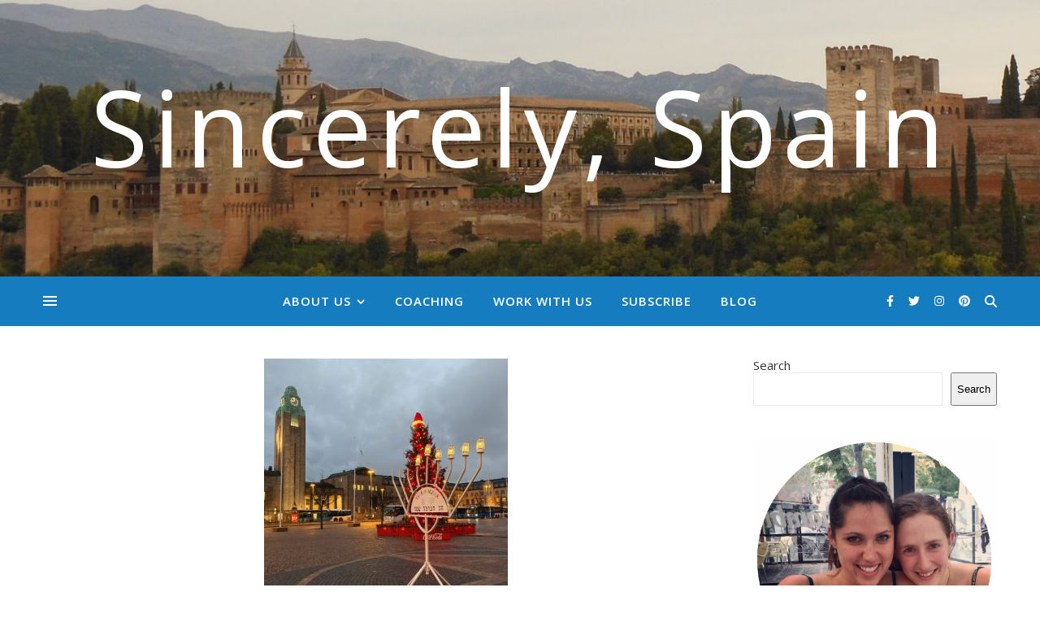

--- FILE ---
content_type: text/html; charset=UTF-8
request_url: https://www.sincerelyspain.com/blog/2020/12/24/holiday-experience-2020-claudia/
body_size: 30452
content:
<!DOCTYPE html>
<html lang="en-US">
<head>
	<meta charset="UTF-8">
	<meta name="viewport" content="width=device-width, initial-scale=1.0, maximum-scale=1.0, user-scalable=no" />

	<title>Holiday Experience 2020 (Claudia) &#8211; Sincerely, Spain</title>
<meta name='robots' content='max-image-preview:large' />
<link rel='dns-prefetch' href='//www.sincerelyspain.com' />
<link rel='dns-prefetch' href='//www.googletagmanager.com' />
<link rel='dns-prefetch' href='//fonts.googleapis.com' />
<link rel="alternate" type="application/rss+xml" title="Sincerely, Spain &raquo; Feed" href="https://www.sincerelyspain.com/feed/" />
<link rel="alternate" type="application/rss+xml" title="Sincerely, Spain &raquo; Comments Feed" href="https://www.sincerelyspain.com/comments/feed/" />
<link rel="alternate" type="application/rss+xml" title="Sincerely, Spain &raquo; Holiday Experience 2020 (Claudia) Comments Feed" href="https://www.sincerelyspain.com/blog/2020/12/24/holiday-experience-2020-claudia/feed/" />
<link rel="alternate" title="oEmbed (JSON)" type="application/json+oembed" href="https://www.sincerelyspain.com/wp-json/oembed/1.0/embed?url=https%3A%2F%2Fwww.sincerelyspain.com%2Fblog%2F2020%2F12%2F24%2Fholiday-experience-2020-claudia%2F" />
<link rel="alternate" title="oEmbed (XML)" type="text/xml+oembed" href="https://www.sincerelyspain.com/wp-json/oembed/1.0/embed?url=https%3A%2F%2Fwww.sincerelyspain.com%2Fblog%2F2020%2F12%2F24%2Fholiday-experience-2020-claudia%2F&#038;format=xml" />
<style id='wp-img-auto-sizes-contain-inline-css' type='text/css'>
img:is([sizes=auto i],[sizes^="auto," i]){contain-intrinsic-size:3000px 1500px}
/*# sourceURL=wp-img-auto-sizes-contain-inline-css */
</style>
<style id='wp-emoji-styles-inline-css' type='text/css'>

	img.wp-smiley, img.emoji {
		display: inline !important;
		border: none !important;
		box-shadow: none !important;
		height: 1em !important;
		width: 1em !important;
		margin: 0 0.07em !important;
		vertical-align: -0.1em !important;
		background: none !important;
		padding: 0 !important;
	}
/*# sourceURL=wp-emoji-styles-inline-css */
</style>
<style id='wp-block-library-inline-css' type='text/css'>
:root{--wp-block-synced-color:#7a00df;--wp-block-synced-color--rgb:122,0,223;--wp-bound-block-color:var(--wp-block-synced-color);--wp-editor-canvas-background:#ddd;--wp-admin-theme-color:#007cba;--wp-admin-theme-color--rgb:0,124,186;--wp-admin-theme-color-darker-10:#006ba1;--wp-admin-theme-color-darker-10--rgb:0,107,160.5;--wp-admin-theme-color-darker-20:#005a87;--wp-admin-theme-color-darker-20--rgb:0,90,135;--wp-admin-border-width-focus:2px}@media (min-resolution:192dpi){:root{--wp-admin-border-width-focus:1.5px}}.wp-element-button{cursor:pointer}:root .has-very-light-gray-background-color{background-color:#eee}:root .has-very-dark-gray-background-color{background-color:#313131}:root .has-very-light-gray-color{color:#eee}:root .has-very-dark-gray-color{color:#313131}:root .has-vivid-green-cyan-to-vivid-cyan-blue-gradient-background{background:linear-gradient(135deg,#00d084,#0693e3)}:root .has-purple-crush-gradient-background{background:linear-gradient(135deg,#34e2e4,#4721fb 50%,#ab1dfe)}:root .has-hazy-dawn-gradient-background{background:linear-gradient(135deg,#faaca8,#dad0ec)}:root .has-subdued-olive-gradient-background{background:linear-gradient(135deg,#fafae1,#67a671)}:root .has-atomic-cream-gradient-background{background:linear-gradient(135deg,#fdd79a,#004a59)}:root .has-nightshade-gradient-background{background:linear-gradient(135deg,#330968,#31cdcf)}:root .has-midnight-gradient-background{background:linear-gradient(135deg,#020381,#2874fc)}:root{--wp--preset--font-size--normal:16px;--wp--preset--font-size--huge:42px}.has-regular-font-size{font-size:1em}.has-larger-font-size{font-size:2.625em}.has-normal-font-size{font-size:var(--wp--preset--font-size--normal)}.has-huge-font-size{font-size:var(--wp--preset--font-size--huge)}.has-text-align-center{text-align:center}.has-text-align-left{text-align:left}.has-text-align-right{text-align:right}.has-fit-text{white-space:nowrap!important}#end-resizable-editor-section{display:none}.aligncenter{clear:both}.items-justified-left{justify-content:flex-start}.items-justified-center{justify-content:center}.items-justified-right{justify-content:flex-end}.items-justified-space-between{justify-content:space-between}.screen-reader-text{border:0;clip-path:inset(50%);height:1px;margin:-1px;overflow:hidden;padding:0;position:absolute;width:1px;word-wrap:normal!important}.screen-reader-text:focus{background-color:#ddd;clip-path:none;color:#444;display:block;font-size:1em;height:auto;left:5px;line-height:normal;padding:15px 23px 14px;text-decoration:none;top:5px;width:auto;z-index:100000}html :where(.has-border-color){border-style:solid}html :where([style*=border-top-color]){border-top-style:solid}html :where([style*=border-right-color]){border-right-style:solid}html :where([style*=border-bottom-color]){border-bottom-style:solid}html :where([style*=border-left-color]){border-left-style:solid}html :where([style*=border-width]){border-style:solid}html :where([style*=border-top-width]){border-top-style:solid}html :where([style*=border-right-width]){border-right-style:solid}html :where([style*=border-bottom-width]){border-bottom-style:solid}html :where([style*=border-left-width]){border-left-style:solid}html :where(img[class*=wp-image-]){height:auto;max-width:100%}:where(figure){margin:0 0 1em}html :where(.is-position-sticky){--wp-admin--admin-bar--position-offset:var(--wp-admin--admin-bar--height,0px)}@media screen and (max-width:600px){html :where(.is-position-sticky){--wp-admin--admin-bar--position-offset:0px}}

/*# sourceURL=wp-block-library-inline-css */
</style><style id='wp-block-button-inline-css' type='text/css'>
.wp-block-button__link{align-content:center;box-sizing:border-box;cursor:pointer;display:inline-block;height:100%;text-align:center;word-break:break-word}.wp-block-button__link.aligncenter{text-align:center}.wp-block-button__link.alignright{text-align:right}:where(.wp-block-button__link){border-radius:9999px;box-shadow:none;padding:calc(.667em + 2px) calc(1.333em + 2px);text-decoration:none}.wp-block-button[style*=text-decoration] .wp-block-button__link{text-decoration:inherit}.wp-block-buttons>.wp-block-button.has-custom-width{max-width:none}.wp-block-buttons>.wp-block-button.has-custom-width .wp-block-button__link{width:100%}.wp-block-buttons>.wp-block-button.has-custom-font-size .wp-block-button__link{font-size:inherit}.wp-block-buttons>.wp-block-button.wp-block-button__width-25{width:calc(25% - var(--wp--style--block-gap, .5em)*.75)}.wp-block-buttons>.wp-block-button.wp-block-button__width-50{width:calc(50% - var(--wp--style--block-gap, .5em)*.5)}.wp-block-buttons>.wp-block-button.wp-block-button__width-75{width:calc(75% - var(--wp--style--block-gap, .5em)*.25)}.wp-block-buttons>.wp-block-button.wp-block-button__width-100{flex-basis:100%;width:100%}.wp-block-buttons.is-vertical>.wp-block-button.wp-block-button__width-25{width:25%}.wp-block-buttons.is-vertical>.wp-block-button.wp-block-button__width-50{width:50%}.wp-block-buttons.is-vertical>.wp-block-button.wp-block-button__width-75{width:75%}.wp-block-button.is-style-squared,.wp-block-button__link.wp-block-button.is-style-squared{border-radius:0}.wp-block-button.no-border-radius,.wp-block-button__link.no-border-radius{border-radius:0!important}:root :where(.wp-block-button .wp-block-button__link.is-style-outline),:root :where(.wp-block-button.is-style-outline>.wp-block-button__link){border:2px solid;padding:.667em 1.333em}:root :where(.wp-block-button .wp-block-button__link.is-style-outline:not(.has-text-color)),:root :where(.wp-block-button.is-style-outline>.wp-block-button__link:not(.has-text-color)){color:currentColor}:root :where(.wp-block-button .wp-block-button__link.is-style-outline:not(.has-background)),:root :where(.wp-block-button.is-style-outline>.wp-block-button__link:not(.has-background)){background-color:initial;background-image:none}
/*# sourceURL=https://www.sincerelyspain.com/wp-includes/blocks/button/style.min.css */
</style>
<style id='wp-block-categories-inline-css' type='text/css'>
.wp-block-categories{box-sizing:border-box}.wp-block-categories.alignleft{margin-right:2em}.wp-block-categories.alignright{margin-left:2em}.wp-block-categories.wp-block-categories-dropdown.aligncenter{text-align:center}.wp-block-categories .wp-block-categories__label{display:block;width:100%}
/*# sourceURL=https://www.sincerelyspain.com/wp-includes/blocks/categories/style.min.css */
</style>
<style id='wp-block-heading-inline-css' type='text/css'>
h1:where(.wp-block-heading).has-background,h2:where(.wp-block-heading).has-background,h3:where(.wp-block-heading).has-background,h4:where(.wp-block-heading).has-background,h5:where(.wp-block-heading).has-background,h6:where(.wp-block-heading).has-background{padding:1.25em 2.375em}h1.has-text-align-left[style*=writing-mode]:where([style*=vertical-lr]),h1.has-text-align-right[style*=writing-mode]:where([style*=vertical-rl]),h2.has-text-align-left[style*=writing-mode]:where([style*=vertical-lr]),h2.has-text-align-right[style*=writing-mode]:where([style*=vertical-rl]),h3.has-text-align-left[style*=writing-mode]:where([style*=vertical-lr]),h3.has-text-align-right[style*=writing-mode]:where([style*=vertical-rl]),h4.has-text-align-left[style*=writing-mode]:where([style*=vertical-lr]),h4.has-text-align-right[style*=writing-mode]:where([style*=vertical-rl]),h5.has-text-align-left[style*=writing-mode]:where([style*=vertical-lr]),h5.has-text-align-right[style*=writing-mode]:where([style*=vertical-rl]),h6.has-text-align-left[style*=writing-mode]:where([style*=vertical-lr]),h6.has-text-align-right[style*=writing-mode]:where([style*=vertical-rl]){rotate:180deg}
/*# sourceURL=https://www.sincerelyspain.com/wp-includes/blocks/heading/style.min.css */
</style>
<style id='wp-block-image-inline-css' type='text/css'>
.wp-block-image>a,.wp-block-image>figure>a{display:inline-block}.wp-block-image img{box-sizing:border-box;height:auto;max-width:100%;vertical-align:bottom}@media not (prefers-reduced-motion){.wp-block-image img.hide{visibility:hidden}.wp-block-image img.show{animation:show-content-image .4s}}.wp-block-image[style*=border-radius] img,.wp-block-image[style*=border-radius]>a{border-radius:inherit}.wp-block-image.has-custom-border img{box-sizing:border-box}.wp-block-image.aligncenter{text-align:center}.wp-block-image.alignfull>a,.wp-block-image.alignwide>a{width:100%}.wp-block-image.alignfull img,.wp-block-image.alignwide img{height:auto;width:100%}.wp-block-image .aligncenter,.wp-block-image .alignleft,.wp-block-image .alignright,.wp-block-image.aligncenter,.wp-block-image.alignleft,.wp-block-image.alignright{display:table}.wp-block-image .aligncenter>figcaption,.wp-block-image .alignleft>figcaption,.wp-block-image .alignright>figcaption,.wp-block-image.aligncenter>figcaption,.wp-block-image.alignleft>figcaption,.wp-block-image.alignright>figcaption{caption-side:bottom;display:table-caption}.wp-block-image .alignleft{float:left;margin:.5em 1em .5em 0}.wp-block-image .alignright{float:right;margin:.5em 0 .5em 1em}.wp-block-image .aligncenter{margin-left:auto;margin-right:auto}.wp-block-image :where(figcaption){margin-bottom:1em;margin-top:.5em}.wp-block-image.is-style-circle-mask img{border-radius:9999px}@supports ((-webkit-mask-image:none) or (mask-image:none)) or (-webkit-mask-image:none){.wp-block-image.is-style-circle-mask img{border-radius:0;-webkit-mask-image:url('data:image/svg+xml;utf8,<svg viewBox="0 0 100 100" xmlns="http://www.w3.org/2000/svg"><circle cx="50" cy="50" r="50"/></svg>');mask-image:url('data:image/svg+xml;utf8,<svg viewBox="0 0 100 100" xmlns="http://www.w3.org/2000/svg"><circle cx="50" cy="50" r="50"/></svg>');mask-mode:alpha;-webkit-mask-position:center;mask-position:center;-webkit-mask-repeat:no-repeat;mask-repeat:no-repeat;-webkit-mask-size:contain;mask-size:contain}}:root :where(.wp-block-image.is-style-rounded img,.wp-block-image .is-style-rounded img){border-radius:9999px}.wp-block-image figure{margin:0}.wp-lightbox-container{display:flex;flex-direction:column;position:relative}.wp-lightbox-container img{cursor:zoom-in}.wp-lightbox-container img:hover+button{opacity:1}.wp-lightbox-container button{align-items:center;backdrop-filter:blur(16px) saturate(180%);background-color:#5a5a5a40;border:none;border-radius:4px;cursor:zoom-in;display:flex;height:20px;justify-content:center;opacity:0;padding:0;position:absolute;right:16px;text-align:center;top:16px;width:20px;z-index:100}@media not (prefers-reduced-motion){.wp-lightbox-container button{transition:opacity .2s ease}}.wp-lightbox-container button:focus-visible{outline:3px auto #5a5a5a40;outline:3px auto -webkit-focus-ring-color;outline-offset:3px}.wp-lightbox-container button:hover{cursor:pointer;opacity:1}.wp-lightbox-container button:focus{opacity:1}.wp-lightbox-container button:focus,.wp-lightbox-container button:hover,.wp-lightbox-container button:not(:hover):not(:active):not(.has-background){background-color:#5a5a5a40;border:none}.wp-lightbox-overlay{box-sizing:border-box;cursor:zoom-out;height:100vh;left:0;overflow:hidden;position:fixed;top:0;visibility:hidden;width:100%;z-index:100000}.wp-lightbox-overlay .close-button{align-items:center;cursor:pointer;display:flex;justify-content:center;min-height:40px;min-width:40px;padding:0;position:absolute;right:calc(env(safe-area-inset-right) + 16px);top:calc(env(safe-area-inset-top) + 16px);z-index:5000000}.wp-lightbox-overlay .close-button:focus,.wp-lightbox-overlay .close-button:hover,.wp-lightbox-overlay .close-button:not(:hover):not(:active):not(.has-background){background:none;border:none}.wp-lightbox-overlay .lightbox-image-container{height:var(--wp--lightbox-container-height);left:50%;overflow:hidden;position:absolute;top:50%;transform:translate(-50%,-50%);transform-origin:top left;width:var(--wp--lightbox-container-width);z-index:9999999999}.wp-lightbox-overlay .wp-block-image{align-items:center;box-sizing:border-box;display:flex;height:100%;justify-content:center;margin:0;position:relative;transform-origin:0 0;width:100%;z-index:3000000}.wp-lightbox-overlay .wp-block-image img{height:var(--wp--lightbox-image-height);min-height:var(--wp--lightbox-image-height);min-width:var(--wp--lightbox-image-width);width:var(--wp--lightbox-image-width)}.wp-lightbox-overlay .wp-block-image figcaption{display:none}.wp-lightbox-overlay button{background:none;border:none}.wp-lightbox-overlay .scrim{background-color:#fff;height:100%;opacity:.9;position:absolute;width:100%;z-index:2000000}.wp-lightbox-overlay.active{visibility:visible}@media not (prefers-reduced-motion){.wp-lightbox-overlay.active{animation:turn-on-visibility .25s both}.wp-lightbox-overlay.active img{animation:turn-on-visibility .35s both}.wp-lightbox-overlay.show-closing-animation:not(.active){animation:turn-off-visibility .35s both}.wp-lightbox-overlay.show-closing-animation:not(.active) img{animation:turn-off-visibility .25s both}.wp-lightbox-overlay.zoom.active{animation:none;opacity:1;visibility:visible}.wp-lightbox-overlay.zoom.active .lightbox-image-container{animation:lightbox-zoom-in .4s}.wp-lightbox-overlay.zoom.active .lightbox-image-container img{animation:none}.wp-lightbox-overlay.zoom.active .scrim{animation:turn-on-visibility .4s forwards}.wp-lightbox-overlay.zoom.show-closing-animation:not(.active){animation:none}.wp-lightbox-overlay.zoom.show-closing-animation:not(.active) .lightbox-image-container{animation:lightbox-zoom-out .4s}.wp-lightbox-overlay.zoom.show-closing-animation:not(.active) .lightbox-image-container img{animation:none}.wp-lightbox-overlay.zoom.show-closing-animation:not(.active) .scrim{animation:turn-off-visibility .4s forwards}}@keyframes show-content-image{0%{visibility:hidden}99%{visibility:hidden}to{visibility:visible}}@keyframes turn-on-visibility{0%{opacity:0}to{opacity:1}}@keyframes turn-off-visibility{0%{opacity:1;visibility:visible}99%{opacity:0;visibility:visible}to{opacity:0;visibility:hidden}}@keyframes lightbox-zoom-in{0%{transform:translate(calc((-100vw + var(--wp--lightbox-scrollbar-width))/2 + var(--wp--lightbox-initial-left-position)),calc(-50vh + var(--wp--lightbox-initial-top-position))) scale(var(--wp--lightbox-scale))}to{transform:translate(-50%,-50%) scale(1)}}@keyframes lightbox-zoom-out{0%{transform:translate(-50%,-50%) scale(1);visibility:visible}99%{visibility:visible}to{transform:translate(calc((-100vw + var(--wp--lightbox-scrollbar-width))/2 + var(--wp--lightbox-initial-left-position)),calc(-50vh + var(--wp--lightbox-initial-top-position))) scale(var(--wp--lightbox-scale));visibility:hidden}}
/*# sourceURL=https://www.sincerelyspain.com/wp-includes/blocks/image/style.min.css */
</style>
<style id='wp-block-latest-posts-inline-css' type='text/css'>
.wp-block-latest-posts{box-sizing:border-box}.wp-block-latest-posts.alignleft{margin-right:2em}.wp-block-latest-posts.alignright{margin-left:2em}.wp-block-latest-posts.wp-block-latest-posts__list{list-style:none}.wp-block-latest-posts.wp-block-latest-posts__list li{clear:both;overflow-wrap:break-word}.wp-block-latest-posts.is-grid{display:flex;flex-wrap:wrap}.wp-block-latest-posts.is-grid li{margin:0 1.25em 1.25em 0;width:100%}@media (min-width:600px){.wp-block-latest-posts.columns-2 li{width:calc(50% - .625em)}.wp-block-latest-posts.columns-2 li:nth-child(2n){margin-right:0}.wp-block-latest-posts.columns-3 li{width:calc(33.33333% - .83333em)}.wp-block-latest-posts.columns-3 li:nth-child(3n){margin-right:0}.wp-block-latest-posts.columns-4 li{width:calc(25% - .9375em)}.wp-block-latest-posts.columns-4 li:nth-child(4n){margin-right:0}.wp-block-latest-posts.columns-5 li{width:calc(20% - 1em)}.wp-block-latest-posts.columns-5 li:nth-child(5n){margin-right:0}.wp-block-latest-posts.columns-6 li{width:calc(16.66667% - 1.04167em)}.wp-block-latest-posts.columns-6 li:nth-child(6n){margin-right:0}}:root :where(.wp-block-latest-posts.is-grid){padding:0}:root :where(.wp-block-latest-posts.wp-block-latest-posts__list){padding-left:0}.wp-block-latest-posts__post-author,.wp-block-latest-posts__post-date{display:block;font-size:.8125em}.wp-block-latest-posts__post-excerpt,.wp-block-latest-posts__post-full-content{margin-bottom:1em;margin-top:.5em}.wp-block-latest-posts__featured-image a{display:inline-block}.wp-block-latest-posts__featured-image img{height:auto;max-width:100%;width:auto}.wp-block-latest-posts__featured-image.alignleft{float:left;margin-right:1em}.wp-block-latest-posts__featured-image.alignright{float:right;margin-left:1em}.wp-block-latest-posts__featured-image.aligncenter{margin-bottom:1em;text-align:center}
/*# sourceURL=https://www.sincerelyspain.com/wp-includes/blocks/latest-posts/style.min.css */
</style>
<style id='wp-block-buttons-inline-css' type='text/css'>
.wp-block-buttons{box-sizing:border-box}.wp-block-buttons.is-vertical{flex-direction:column}.wp-block-buttons.is-vertical>.wp-block-button:last-child{margin-bottom:0}.wp-block-buttons>.wp-block-button{display:inline-block;margin:0}.wp-block-buttons.is-content-justification-left{justify-content:flex-start}.wp-block-buttons.is-content-justification-left.is-vertical{align-items:flex-start}.wp-block-buttons.is-content-justification-center{justify-content:center}.wp-block-buttons.is-content-justification-center.is-vertical{align-items:center}.wp-block-buttons.is-content-justification-right{justify-content:flex-end}.wp-block-buttons.is-content-justification-right.is-vertical{align-items:flex-end}.wp-block-buttons.is-content-justification-space-between{justify-content:space-between}.wp-block-buttons.aligncenter{text-align:center}.wp-block-buttons:not(.is-content-justification-space-between,.is-content-justification-right,.is-content-justification-left,.is-content-justification-center) .wp-block-button.aligncenter{margin-left:auto;margin-right:auto;width:100%}.wp-block-buttons[style*=text-decoration] .wp-block-button,.wp-block-buttons[style*=text-decoration] .wp-block-button__link{text-decoration:inherit}.wp-block-buttons.has-custom-font-size .wp-block-button__link{font-size:inherit}.wp-block-buttons .wp-block-button__link{width:100%}.wp-block-button.aligncenter{text-align:center}
/*# sourceURL=https://www.sincerelyspain.com/wp-includes/blocks/buttons/style.min.css */
</style>
<style id='wp-block-search-inline-css' type='text/css'>
.wp-block-search__button{margin-left:10px;word-break:normal}.wp-block-search__button.has-icon{line-height:0}.wp-block-search__button svg{height:1.25em;min-height:24px;min-width:24px;width:1.25em;fill:currentColor;vertical-align:text-bottom}:where(.wp-block-search__button){border:1px solid #ccc;padding:6px 10px}.wp-block-search__inside-wrapper{display:flex;flex:auto;flex-wrap:nowrap;max-width:100%}.wp-block-search__label{width:100%}.wp-block-search.wp-block-search__button-only .wp-block-search__button{box-sizing:border-box;display:flex;flex-shrink:0;justify-content:center;margin-left:0;max-width:100%}.wp-block-search.wp-block-search__button-only .wp-block-search__inside-wrapper{min-width:0!important;transition-property:width}.wp-block-search.wp-block-search__button-only .wp-block-search__input{flex-basis:100%;transition-duration:.3s}.wp-block-search.wp-block-search__button-only.wp-block-search__searchfield-hidden,.wp-block-search.wp-block-search__button-only.wp-block-search__searchfield-hidden .wp-block-search__inside-wrapper{overflow:hidden}.wp-block-search.wp-block-search__button-only.wp-block-search__searchfield-hidden .wp-block-search__input{border-left-width:0!important;border-right-width:0!important;flex-basis:0;flex-grow:0;margin:0;min-width:0!important;padding-left:0!important;padding-right:0!important;width:0!important}:where(.wp-block-search__input){appearance:none;border:1px solid #949494;flex-grow:1;font-family:inherit;font-size:inherit;font-style:inherit;font-weight:inherit;letter-spacing:inherit;line-height:inherit;margin-left:0;margin-right:0;min-width:3rem;padding:8px;text-decoration:unset!important;text-transform:inherit}:where(.wp-block-search__button-inside .wp-block-search__inside-wrapper){background-color:#fff;border:1px solid #949494;box-sizing:border-box;padding:4px}:where(.wp-block-search__button-inside .wp-block-search__inside-wrapper) .wp-block-search__input{border:none;border-radius:0;padding:0 4px}:where(.wp-block-search__button-inside .wp-block-search__inside-wrapper) .wp-block-search__input:focus{outline:none}:where(.wp-block-search__button-inside .wp-block-search__inside-wrapper) :where(.wp-block-search__button){padding:4px 8px}.wp-block-search.aligncenter .wp-block-search__inside-wrapper{margin:auto}.wp-block[data-align=right] .wp-block-search.wp-block-search__button-only .wp-block-search__inside-wrapper{float:right}
/*# sourceURL=https://www.sincerelyspain.com/wp-includes/blocks/search/style.min.css */
</style>
<style id='wp-block-tag-cloud-inline-css' type='text/css'>
.wp-block-tag-cloud{box-sizing:border-box}.wp-block-tag-cloud.aligncenter{justify-content:center;text-align:center}.wp-block-tag-cloud a{display:inline-block;margin-right:5px}.wp-block-tag-cloud span{display:inline-block;margin-left:5px;text-decoration:none}:root :where(.wp-block-tag-cloud.is-style-outline){display:flex;flex-wrap:wrap;gap:1ch}:root :where(.wp-block-tag-cloud.is-style-outline a){border:1px solid;font-size:unset!important;margin-right:0;padding:1ch 2ch;text-decoration:none!important}
/*# sourceURL=https://www.sincerelyspain.com/wp-includes/blocks/tag-cloud/style.min.css */
</style>
<style id='wp-block-columns-inline-css' type='text/css'>
.wp-block-columns{box-sizing:border-box;display:flex;flex-wrap:wrap!important}@media (min-width:782px){.wp-block-columns{flex-wrap:nowrap!important}}.wp-block-columns{align-items:normal!important}.wp-block-columns.are-vertically-aligned-top{align-items:flex-start}.wp-block-columns.are-vertically-aligned-center{align-items:center}.wp-block-columns.are-vertically-aligned-bottom{align-items:flex-end}@media (max-width:781px){.wp-block-columns:not(.is-not-stacked-on-mobile)>.wp-block-column{flex-basis:100%!important}}@media (min-width:782px){.wp-block-columns:not(.is-not-stacked-on-mobile)>.wp-block-column{flex-basis:0;flex-grow:1}.wp-block-columns:not(.is-not-stacked-on-mobile)>.wp-block-column[style*=flex-basis]{flex-grow:0}}.wp-block-columns.is-not-stacked-on-mobile{flex-wrap:nowrap!important}.wp-block-columns.is-not-stacked-on-mobile>.wp-block-column{flex-basis:0;flex-grow:1}.wp-block-columns.is-not-stacked-on-mobile>.wp-block-column[style*=flex-basis]{flex-grow:0}:where(.wp-block-columns){margin-bottom:1.75em}:where(.wp-block-columns.has-background){padding:1.25em 2.375em}.wp-block-column{flex-grow:1;min-width:0;overflow-wrap:break-word;word-break:break-word}.wp-block-column.is-vertically-aligned-top{align-self:flex-start}.wp-block-column.is-vertically-aligned-center{align-self:center}.wp-block-column.is-vertically-aligned-bottom{align-self:flex-end}.wp-block-column.is-vertically-aligned-stretch{align-self:stretch}.wp-block-column.is-vertically-aligned-bottom,.wp-block-column.is-vertically-aligned-center,.wp-block-column.is-vertically-aligned-top{width:100%}
/*# sourceURL=https://www.sincerelyspain.com/wp-includes/blocks/columns/style.min.css */
</style>
<style id='wp-block-group-inline-css' type='text/css'>
.wp-block-group{box-sizing:border-box}:where(.wp-block-group.wp-block-group-is-layout-constrained){position:relative}
/*# sourceURL=https://www.sincerelyspain.com/wp-includes/blocks/group/style.min.css */
</style>
<style id='wp-block-paragraph-inline-css' type='text/css'>
.is-small-text{font-size:.875em}.is-regular-text{font-size:1em}.is-large-text{font-size:2.25em}.is-larger-text{font-size:3em}.has-drop-cap:not(:focus):first-letter{float:left;font-size:8.4em;font-style:normal;font-weight:100;line-height:.68;margin:.05em .1em 0 0;text-transform:uppercase}body.rtl .has-drop-cap:not(:focus):first-letter{float:none;margin-left:.1em}p.has-drop-cap.has-background{overflow:hidden}:root :where(p.has-background){padding:1.25em 2.375em}:where(p.has-text-color:not(.has-link-color)) a{color:inherit}p.has-text-align-left[style*="writing-mode:vertical-lr"],p.has-text-align-right[style*="writing-mode:vertical-rl"]{rotate:180deg}
/*# sourceURL=https://www.sincerelyspain.com/wp-includes/blocks/paragraph/style.min.css */
</style>
<style id='global-styles-inline-css' type='text/css'>
:root{--wp--preset--aspect-ratio--square: 1;--wp--preset--aspect-ratio--4-3: 4/3;--wp--preset--aspect-ratio--3-4: 3/4;--wp--preset--aspect-ratio--3-2: 3/2;--wp--preset--aspect-ratio--2-3: 2/3;--wp--preset--aspect-ratio--16-9: 16/9;--wp--preset--aspect-ratio--9-16: 9/16;--wp--preset--color--black: #000000;--wp--preset--color--cyan-bluish-gray: #abb8c3;--wp--preset--color--white: #ffffff;--wp--preset--color--pale-pink: #f78da7;--wp--preset--color--vivid-red: #cf2e2e;--wp--preset--color--luminous-vivid-orange: #ff6900;--wp--preset--color--luminous-vivid-amber: #fcb900;--wp--preset--color--light-green-cyan: #7bdcb5;--wp--preset--color--vivid-green-cyan: #00d084;--wp--preset--color--pale-cyan-blue: #8ed1fc;--wp--preset--color--vivid-cyan-blue: #0693e3;--wp--preset--color--vivid-purple: #9b51e0;--wp--preset--gradient--vivid-cyan-blue-to-vivid-purple: linear-gradient(135deg,rgb(6,147,227) 0%,rgb(155,81,224) 100%);--wp--preset--gradient--light-green-cyan-to-vivid-green-cyan: linear-gradient(135deg,rgb(122,220,180) 0%,rgb(0,208,130) 100%);--wp--preset--gradient--luminous-vivid-amber-to-luminous-vivid-orange: linear-gradient(135deg,rgb(252,185,0) 0%,rgb(255,105,0) 100%);--wp--preset--gradient--luminous-vivid-orange-to-vivid-red: linear-gradient(135deg,rgb(255,105,0) 0%,rgb(207,46,46) 100%);--wp--preset--gradient--very-light-gray-to-cyan-bluish-gray: linear-gradient(135deg,rgb(238,238,238) 0%,rgb(169,184,195) 100%);--wp--preset--gradient--cool-to-warm-spectrum: linear-gradient(135deg,rgb(74,234,220) 0%,rgb(151,120,209) 20%,rgb(207,42,186) 40%,rgb(238,44,130) 60%,rgb(251,105,98) 80%,rgb(254,248,76) 100%);--wp--preset--gradient--blush-light-purple: linear-gradient(135deg,rgb(255,206,236) 0%,rgb(152,150,240) 100%);--wp--preset--gradient--blush-bordeaux: linear-gradient(135deg,rgb(254,205,165) 0%,rgb(254,45,45) 50%,rgb(107,0,62) 100%);--wp--preset--gradient--luminous-dusk: linear-gradient(135deg,rgb(255,203,112) 0%,rgb(199,81,192) 50%,rgb(65,88,208) 100%);--wp--preset--gradient--pale-ocean: linear-gradient(135deg,rgb(255,245,203) 0%,rgb(182,227,212) 50%,rgb(51,167,181) 100%);--wp--preset--gradient--electric-grass: linear-gradient(135deg,rgb(202,248,128) 0%,rgb(113,206,126) 100%);--wp--preset--gradient--midnight: linear-gradient(135deg,rgb(2,3,129) 0%,rgb(40,116,252) 100%);--wp--preset--font-size--small: 13px;--wp--preset--font-size--medium: 20px;--wp--preset--font-size--large: 36px;--wp--preset--font-size--x-large: 42px;--wp--preset--spacing--20: 0.44rem;--wp--preset--spacing--30: 0.67rem;--wp--preset--spacing--40: 1rem;--wp--preset--spacing--50: 1.5rem;--wp--preset--spacing--60: 2.25rem;--wp--preset--spacing--70: 3.38rem;--wp--preset--spacing--80: 5.06rem;--wp--preset--shadow--natural: 6px 6px 9px rgba(0, 0, 0, 0.2);--wp--preset--shadow--deep: 12px 12px 50px rgba(0, 0, 0, 0.4);--wp--preset--shadow--sharp: 6px 6px 0px rgba(0, 0, 0, 0.2);--wp--preset--shadow--outlined: 6px 6px 0px -3px rgb(255, 255, 255), 6px 6px rgb(0, 0, 0);--wp--preset--shadow--crisp: 6px 6px 0px rgb(0, 0, 0);}:where(.is-layout-flex){gap: 0.5em;}:where(.is-layout-grid){gap: 0.5em;}body .is-layout-flex{display: flex;}.is-layout-flex{flex-wrap: wrap;align-items: center;}.is-layout-flex > :is(*, div){margin: 0;}body .is-layout-grid{display: grid;}.is-layout-grid > :is(*, div){margin: 0;}:where(.wp-block-columns.is-layout-flex){gap: 2em;}:where(.wp-block-columns.is-layout-grid){gap: 2em;}:where(.wp-block-post-template.is-layout-flex){gap: 1.25em;}:where(.wp-block-post-template.is-layout-grid){gap: 1.25em;}.has-black-color{color: var(--wp--preset--color--black) !important;}.has-cyan-bluish-gray-color{color: var(--wp--preset--color--cyan-bluish-gray) !important;}.has-white-color{color: var(--wp--preset--color--white) !important;}.has-pale-pink-color{color: var(--wp--preset--color--pale-pink) !important;}.has-vivid-red-color{color: var(--wp--preset--color--vivid-red) !important;}.has-luminous-vivid-orange-color{color: var(--wp--preset--color--luminous-vivid-orange) !important;}.has-luminous-vivid-amber-color{color: var(--wp--preset--color--luminous-vivid-amber) !important;}.has-light-green-cyan-color{color: var(--wp--preset--color--light-green-cyan) !important;}.has-vivid-green-cyan-color{color: var(--wp--preset--color--vivid-green-cyan) !important;}.has-pale-cyan-blue-color{color: var(--wp--preset--color--pale-cyan-blue) !important;}.has-vivid-cyan-blue-color{color: var(--wp--preset--color--vivid-cyan-blue) !important;}.has-vivid-purple-color{color: var(--wp--preset--color--vivid-purple) !important;}.has-black-background-color{background-color: var(--wp--preset--color--black) !important;}.has-cyan-bluish-gray-background-color{background-color: var(--wp--preset--color--cyan-bluish-gray) !important;}.has-white-background-color{background-color: var(--wp--preset--color--white) !important;}.has-pale-pink-background-color{background-color: var(--wp--preset--color--pale-pink) !important;}.has-vivid-red-background-color{background-color: var(--wp--preset--color--vivid-red) !important;}.has-luminous-vivid-orange-background-color{background-color: var(--wp--preset--color--luminous-vivid-orange) !important;}.has-luminous-vivid-amber-background-color{background-color: var(--wp--preset--color--luminous-vivid-amber) !important;}.has-light-green-cyan-background-color{background-color: var(--wp--preset--color--light-green-cyan) !important;}.has-vivid-green-cyan-background-color{background-color: var(--wp--preset--color--vivid-green-cyan) !important;}.has-pale-cyan-blue-background-color{background-color: var(--wp--preset--color--pale-cyan-blue) !important;}.has-vivid-cyan-blue-background-color{background-color: var(--wp--preset--color--vivid-cyan-blue) !important;}.has-vivid-purple-background-color{background-color: var(--wp--preset--color--vivid-purple) !important;}.has-black-border-color{border-color: var(--wp--preset--color--black) !important;}.has-cyan-bluish-gray-border-color{border-color: var(--wp--preset--color--cyan-bluish-gray) !important;}.has-white-border-color{border-color: var(--wp--preset--color--white) !important;}.has-pale-pink-border-color{border-color: var(--wp--preset--color--pale-pink) !important;}.has-vivid-red-border-color{border-color: var(--wp--preset--color--vivid-red) !important;}.has-luminous-vivid-orange-border-color{border-color: var(--wp--preset--color--luminous-vivid-orange) !important;}.has-luminous-vivid-amber-border-color{border-color: var(--wp--preset--color--luminous-vivid-amber) !important;}.has-light-green-cyan-border-color{border-color: var(--wp--preset--color--light-green-cyan) !important;}.has-vivid-green-cyan-border-color{border-color: var(--wp--preset--color--vivid-green-cyan) !important;}.has-pale-cyan-blue-border-color{border-color: var(--wp--preset--color--pale-cyan-blue) !important;}.has-vivid-cyan-blue-border-color{border-color: var(--wp--preset--color--vivid-cyan-blue) !important;}.has-vivid-purple-border-color{border-color: var(--wp--preset--color--vivid-purple) !important;}.has-vivid-cyan-blue-to-vivid-purple-gradient-background{background: var(--wp--preset--gradient--vivid-cyan-blue-to-vivid-purple) !important;}.has-light-green-cyan-to-vivid-green-cyan-gradient-background{background: var(--wp--preset--gradient--light-green-cyan-to-vivid-green-cyan) !important;}.has-luminous-vivid-amber-to-luminous-vivid-orange-gradient-background{background: var(--wp--preset--gradient--luminous-vivid-amber-to-luminous-vivid-orange) !important;}.has-luminous-vivid-orange-to-vivid-red-gradient-background{background: var(--wp--preset--gradient--luminous-vivid-orange-to-vivid-red) !important;}.has-very-light-gray-to-cyan-bluish-gray-gradient-background{background: var(--wp--preset--gradient--very-light-gray-to-cyan-bluish-gray) !important;}.has-cool-to-warm-spectrum-gradient-background{background: var(--wp--preset--gradient--cool-to-warm-spectrum) !important;}.has-blush-light-purple-gradient-background{background: var(--wp--preset--gradient--blush-light-purple) !important;}.has-blush-bordeaux-gradient-background{background: var(--wp--preset--gradient--blush-bordeaux) !important;}.has-luminous-dusk-gradient-background{background: var(--wp--preset--gradient--luminous-dusk) !important;}.has-pale-ocean-gradient-background{background: var(--wp--preset--gradient--pale-ocean) !important;}.has-electric-grass-gradient-background{background: var(--wp--preset--gradient--electric-grass) !important;}.has-midnight-gradient-background{background: var(--wp--preset--gradient--midnight) !important;}.has-small-font-size{font-size: var(--wp--preset--font-size--small) !important;}.has-medium-font-size{font-size: var(--wp--preset--font-size--medium) !important;}.has-large-font-size{font-size: var(--wp--preset--font-size--large) !important;}.has-x-large-font-size{font-size: var(--wp--preset--font-size--x-large) !important;}
:where(.wp-block-columns.is-layout-flex){gap: 2em;}:where(.wp-block-columns.is-layout-grid){gap: 2em;}
/*# sourceURL=global-styles-inline-css */
</style>
<style id='block-style-variation-styles-inline-css' type='text/css'>
:root :where(.wp-block-button.is-style-outline--2 .wp-block-button__link){background: transparent none;border-color: currentColor;border-width: 2px;border-style: solid;color: currentColor;padding-top: 0.667em;padding-right: 1.33em;padding-bottom: 0.667em;padding-left: 1.33em;}
/*# sourceURL=block-style-variation-styles-inline-css */
</style>
<style id='core-block-supports-inline-css' type='text/css'>
.wp-container-core-columns-is-layout-9d6595d7{flex-wrap:nowrap;}.wp-container-core-buttons-is-layout-16018d1d{justify-content:center;}.wp-container-core-group-is-layout-c0ca7d81{flex-direction:column;align-items:flex-start;}
/*# sourceURL=core-block-supports-inline-css */
</style>

<style id='classic-theme-styles-inline-css' type='text/css'>
/*! This file is auto-generated */
.wp-block-button__link{color:#fff;background-color:#32373c;border-radius:9999px;box-shadow:none;text-decoration:none;padding:calc(.667em + 2px) calc(1.333em + 2px);font-size:1.125em}.wp-block-file__button{background:#32373c;color:#fff;text-decoration:none}
/*# sourceURL=/wp-includes/css/classic-themes.min.css */
</style>
<link rel='stylesheet' id='jpibfi-style-css' href='https://www.sincerelyspain.com/wp-content/plugins/jquery-pin-it-button-for-images/css/client.css?ver=3.0.6' type='text/css' media='all' />
<link rel='stylesheet' id='ashe-style-css' href='https://www.sincerelyspain.com/wp-content/themes/ashe-pro-premium/style.css?ver=3.5.9' type='text/css' media='all' />
<link rel='stylesheet' id='ashe-responsive-css' href='https://www.sincerelyspain.com/wp-content/themes/ashe-pro-premium/assets/css/responsive.css?ver=3.5.9' type='text/css' media='all' />
<link rel='stylesheet' id='fontello-css' href='https://www.sincerelyspain.com/wp-content/themes/ashe-pro-premium/assets/css/fontello.css?ver=3.5.4' type='text/css' media='all' />
<link rel='stylesheet' id='slick-css' href='https://www.sincerelyspain.com/wp-content/themes/ashe-pro-premium/assets/css/slick.css?ver=6.9' type='text/css' media='all' />
<link rel='stylesheet' id='scrollbar-css' href='https://www.sincerelyspain.com/wp-content/themes/ashe-pro-premium/assets/css/perfect-scrollbar.css?ver=6.9' type='text/css' media='all' />
<link rel='stylesheet' id='ashe_enqueue_Open_Sans-css' href='https://fonts.googleapis.com/css?family=Open+Sans%3A100%2C200%2C300%2C400%2C500%2C600%2C700%2C800%2C900&#038;ver=1.0.0' type='text/css' media='all' />
<script type="text/javascript" src="https://www.sincerelyspain.com/wp-includes/js/jquery/jquery.min.js?ver=3.7.1" id="jquery-core-js"></script>
<script type="text/javascript" src="https://www.sincerelyspain.com/wp-includes/js/jquery/jquery-migrate.min.js?ver=3.4.1" id="jquery-migrate-js"></script>

<!-- Google tag (gtag.js) snippet added by Site Kit -->
<!-- Google Analytics snippet added by Site Kit -->
<script type="text/javascript" src="https://www.googletagmanager.com/gtag/js?id=GT-55JKVPG" id="google_gtagjs-js" async></script>
<script type="text/javascript" id="google_gtagjs-js-after">
/* <![CDATA[ */
window.dataLayer = window.dataLayer || [];function gtag(){dataLayer.push(arguments);}
gtag("set","linker",{"domains":["www.sincerelyspain.com"]});
gtag("js", new Date());
gtag("set", "developer_id.dZTNiMT", true);
gtag("config", "GT-55JKVPG");
//# sourceURL=google_gtagjs-js-after
/* ]]> */
</script>
<link rel="https://api.w.org/" href="https://www.sincerelyspain.com/wp-json/" /><link rel="alternate" title="JSON" type="application/json" href="https://www.sincerelyspain.com/wp-json/wp/v2/posts/986" /><link rel="EditURI" type="application/rsd+xml" title="RSD" href="https://www.sincerelyspain.com/xmlrpc.php?rsd" />
<meta name="generator" content="WordPress 6.9" />
<link rel="canonical" href="https://www.sincerelyspain.com/blog/2020/12/24/holiday-experience-2020-claudia/" />
<link rel='shortlink' href='https://www.sincerelyspain.com/?p=986' />
<meta name="generator" content="Site Kit by Google 1.170.0" /><style type="text/css">
	a.pinit-button.custom span {
		}

	.pinit-hover {
		opacity: 0.8 !important;
		filter: alpha(opacity=80) !important;
	}
	a.pinit-button {
	border-bottom: 0 !important;
	box-shadow: none !important;
	margin-bottom: 0 !important;
}
a.pinit-button::after {
    display: none;
}</style>
		<meta property="og:image" content="https://www.sincerelyspain.com/wp-content/uploads/2020/12/IMG-7839-1024x1024.jpg"/><meta property="og:image:width" content="960"/><meta property="og:image:height" content="960"/><meta property="og:title" content="Holiday Experience 2020 (Claudia)"/><meta property="og:description" content="This year hasn’t been easy for any of us and holiday times can highlight the ups and downs. In this post Claudia dives into her 2020 holiday experience and what she is doing to keep it bright." /><meta property="og:url" content="https://www.sincerelyspain.com/blog/2020/12/24/holiday-experience-2020-claudia/"/><meta property="og:type" content="website"><meta property="og:locale" content="en_us" /><meta property="og:site_name" content="Sincerely, Spain"/><style id="ashe_dynamic_css">#top-bar,#top-menu .sub-menu {background-color: #111111;}#top-bar a {color: #f18e64;}#top-menu .sub-menu,#top-menu .sub-menu a {border-color: rgba(241,142,100, 0.05);}#top-bar a:hover,#top-bar li.current-menu-item > a,#top-bar li.current-menu-ancestor > a,#top-bar .sub-menu li.current-menu-item > a,#top-bar .sub-menu li.current-menu-ancestor> a {color: #f18e64;}.header-logo a,.site-description {color: #ffffff;}.entry-header {background-color: #ffffff;}#main-nav,#main-menu .sub-menu,#main-nav #s {background-color: #157cbf;}#main-nav a,#main-nav .svg-inline--fa,#main-nav #s,.instagram-title h2 {color: #ffffff;}.main-nav-sidebar span,.mobile-menu-btn span {background-color: #ffffff;}#main-nav {box-shadow: 0px 1px 5px rgba(255,255,255, 0.1);}#main-menu .sub-menu,#main-menu .sub-menu a {border-color: rgba(255,255,255, 0.05);}#main-nav #s::-webkit-input-placeholder { /* Chrome/Opera/Safari */color: rgba(255,255,255, 0.7);}#main-nav #s::-moz-placeholder { /* Firefox 19+ */color: rgba(255,255,255, 0.7);}#main-nav #s:-ms-input-placeholder { /* IE 10+ */color: rgba(255,255,255, 0.7);}#main-nav #s:-moz-placeholder { /* Firefox 18- */color: rgba(255,255,255, 0.7);}#main-nav a:hover,#main-nav .svg-inline--fa:hover,#main-nav li.current-menu-item > a,#main-nav li.current-menu-ancestor > a,#main-nav .sub-menu li.current-menu-item > a,#main-nav .sub-menu li.current-menu-ancestor> a {color: #f18e64;}.main-nav-sidebar:hover span,.mobile-menu-btn:hover span {background-color: #f18e64;}/* Background */.sidebar-alt,.main-content,.featured-slider-area,#featured-links,.page-content select,.page-content input,.page-content textarea {background-color: #ffffff;}.page-content #featured-links h6,.instagram-title h2 {background-color: rgba(255,255,255, 0.85);}.ashe_promo_box_widget h6 {background-color: #ffffff;}.ashe_promo_box_widget .promo-box:after{border-color: #ffffff;}/* Text */.page-content,.page-content select,.page-content input,.page-content textarea,.page-content .post-author a,.page-content .ashe-widget a,.page-content .comment-author,.page-content #featured-links h6,.ashe_promo_box_widget h6 {color: #353535;}/* Title */.page-content h1,.page-content h2,.page-content h3,.page-content h4,.page-content h5,.page-content h6,.page-content .post-title a,.page-content .author-description h4 a,.page-content .related-posts h4 a,.page-content .blog-pagination .previous-page a,.page-content .blog-pagination .next-page a,blockquote,.page-content .post-share a {color: #353535;}.sidebar-alt-close-btn span {background-color: #353535;}.page-content .post-title a:hover {color: rgba(53,53,53, 0.75);}/* Meta */.page-content .post-date,.page-content .post-comments,.page-content .meta-sep,.page-content .post-author,.page-content [data-layout*="list"] .post-author a,.page-content .related-post-date,.page-content .comment-meta a,.page-content .author-share a,.page-content .post-tags a,.page-content .tagcloud a,.widget_categories li,.widget_archive li,.ashe-subscribe-text p,.rpwwt-post-author,.rpwwt-post-categories,.rpwwt-post-date,.rpwwt-post-comments-number {color: #266623;}.page-content input::-webkit-input-placeholder { /* Chrome/Opera/Safari */color: #266623;}.page-content input::-moz-placeholder { /* Firefox 19+ */color: #266623;}.page-content input:-ms-input-placeholder { /* IE 10+ */color: #266623;}.page-content input:-moz-placeholder { /* Firefox 18- */color: #266623;}/* Accent */.page-content a,.post-categories,#page-wrap .ashe-widget.widget_text a,#page-wrap .ashe-widget.ashe_author_widget a {color: #157cbf;}/* Disable TMP.page-content .elementor a,.page-content .elementor a:hover {color: inherit;}*/.ps-container > .ps-scrollbar-y-rail > .ps-scrollbar-y {background: #157cbf;}.page-content a:hover {color: rgba(21,124,191, 0.8);}blockquote {border-color: #157cbf;}.slide-caption {color: #ffffff;background: #157cbf;}/* Selection */::-moz-selection {color: #ffffff;background: #632366;}::selection {color: #ffffff;background: #632366;}.page-content .wprm-rating-star svg polygon {stroke: #157cbf;}.page-content .wprm-rating-star-full svg polygon,.page-content .wprm-comment-rating svg path,.page-content .comment-form-wprm-rating svg path{fill: #157cbf;}/* Border */.page-content .post-footer,[data-layout*="list"] .blog-grid > li,.page-content .author-description,.page-content .related-posts,.page-content .entry-comments,.page-content .ashe-widget li,.page-content #wp-calendar,.page-content #wp-calendar caption,.page-content #wp-calendar tbody td,.page-content .widget_nav_menu li a,.page-content .widget_pages li a,.page-content .tagcloud a,.page-content select,.page-content input,.page-content textarea,.widget-title h2:before,.widget-title h2:after,.post-tags a,.gallery-caption,.wp-caption-text,table tr,table th,table td,pre,.page-content .wprm-recipe-instruction {border-color: #e8e8e8;}.page-content .wprm-recipe {box-shadow: 0 0 3px 1px #e8e8e8;}hr {background-color: #e8e8e8;}.wprm-recipe-details-container,.wprm-recipe-notes-container p {background-color: rgba(232,232,232, 0.4);}/* Buttons */.widget_search .svg-fa-wrap,.widget_search #searchsubmit,.single-navigation i,.page-content input.submit,.page-content .blog-pagination.numeric a,.page-content .blog-pagination.load-more a,.page-content .mc4wp-form-fields input[type="submit"],.page-content .widget_wysija input[type="submit"],.page-content .post-password-form input[type="submit"],.page-content .wpcf7 [type="submit"],.page-content .wprm-recipe-print,.page-content .wprm-jump-to-recipe-shortcode,.page-content .wprm-print-recipe-shortcode {color: #632366;background-color: #f2f2f2;}.single-navigation i:hover,.page-content input.submit:hover,.ashe-boxed-style .page-content input.submit:hover,.page-content .blog-pagination.numeric a:hover,.ashe-boxed-style .page-content .blog-pagination.numeric a:hover,.page-content .blog-pagination.numeric span,.page-content .blog-pagination.load-more a:hover,.ashe-boxed-style .page-content .blog-pagination.load-more a:hover,.page-content .mc4wp-form-fields input[type="submit"]:hover,.page-content .widget_wysija input[type="submit"]:hover,.page-content .post-password-form input[type="submit"]:hover,.page-content .wpcf7 [type="submit"]:hover,.page-content .wprm-recipe-print:hover,.page-content .wprm-jump-to-recipe-shortcode:hover,.page-content .wprm-print-recipe-shortcode:hover {color: #ffffff;background-color: #632366;}/* Image Overlay */.image-overlay,#infscr-loading,.page-content h4.image-overlay,.image-overlay a,.post-slider .prev-arrow,.post-slider .next-arrow,.header-slider-prev-arrow,.header-slider-next-arrow,.page-content .image-overlay a,#featured-slider .slick-arrow,#featured-slider .slider-dots,.header-slider-dots {color: #ffffff;}.image-overlay,#infscr-loading,.page-content h4.image-overlay {background-color: rgba(73,73,73, 0.3);}/* Background */#page-footer,#page-footer select,#page-footer input,#page-footer textarea {background-color: #157cbf;}/* Text */#page-footer,#page-footer a,#page-footer select,#page-footer input,#page-footer textarea {color: #ffffff;}/* Title */#page-footer h1,#page-footer h2,#page-footer h3,#page-footer h4,#page-footer h5,#page-footer h6 {color: #ffffff;}/* Accent */#page-footer a:hover {color: #111111;}/* Border */#page-footer a,#page-footer .ashe-widget li,#page-footer #wp-calendar,#page-footer #wp-calendar caption,#page-footer #wp-calendar th,#page-footer #wp-calendar td,#page-footer .widget_nav_menu li a,#page-footer select,#page-footer input,#page-footer textarea,#page-footer .widget-title h2:before,#page-footer .widget-title h2:after,.footer-widgets,.category-description,.tag-description {border-color: #157cbf;}#page-footer hr {background-color: #157cbf;}.ashe-preloader-wrap {background-color: #6395ba;}@media screen and ( max-width: 768px ) {.header-logo .site-title,.header-logo .logo-img {display: none;}.mobile-logo {display: table;}}@media screen and ( max-width: 768px ) {.mini-logo a {max-width: 47px !important;} }@media screen and ( max-width: 768px ) {#featured-links {display: none;}}@media screen and ( max-width: 640px ) {.related-posts {display: none;}}.header-logo a {font-family: 'Open Sans';font-size: 130px;line-height: 151px;letter-spacing: 7px;font-weight: 400;}.site-description {font-family: 'Open Sans';}.header-logo .site-description {font-size: 16px;}#top-menu li a {font-family: 'Open Sans';font-size: 13px;line-height: 50px;letter-spacing: 0.8px;font-weight: 600;}.top-bar-socials a {font-size: 13px;line-height: 50px;}#top-bar .mobile-menu-btn {line-height: 50px;}#top-menu .sub-menu > li > a {font-size: 11px;line-height: 3.7;letter-spacing: 0.8px;}@media screen and ( max-width: 979px ) {.top-bar-socials {float: none !important;}.top-bar-socials a {line-height: 40px !important;}}#main-menu li a,.mobile-menu-btn a {font-family: 'Open Sans';font-size: 15px;line-height: 60px;letter-spacing: 1px;font-weight: 600;}#mobile-menu li {font-family: 'Open Sans';font-size: 15px;line-height: 3.4;letter-spacing: 1px;font-weight: 600;}.main-nav-search,#main-nav #s,.dark-mode-switcher,.main-nav-socials-trigger {font-size: 15px;line-height: 60px;}#main-nav #s {line-height: 61px;}#main-menu li.menu-item-has-children>a:after {font-size: 15px;}#main-nav {min-height:60px;}.main-nav-sidebar,.mini-logo {height:60px;}#main-menu .sub-menu > li > a,#mobile-menu .sub-menu > li {font-size: 12px;line-height: 3.8;letter-spacing: 0.8px;}.mobile-menu-btn {font-size: 18px;line-height: 60px;}.main-nav-socials a {font-size: 14px;line-height: 60px;}#top-menu li a,#main-menu li a,#mobile-menu li,.mobile-menu-btn a {text-transform: uppercase;}.post-meta,#wp-calendar thead th,#wp-calendar caption,h1,h2,h3,h4,h5,h6,blockquote p,#reply-title,#reply-title a {font-family: 'Open Sans';}/* font size 40px */h1 {font-size: 30px;}/* font size 36px */h2 {font-size: 27px;}/* font size 30px */h3 {font-size: 23px;}/* font size 24px */h4 {font-size: 18px;}/* font size 22px */h5,.page-content .wprm-recipe-name,.page-content .wprm-recipe-header {font-size: 16px;}/* font size 20px */h6 {font-size: 15px;}/* font size 19px */blockquote p {font-size: 16px;}/* font size 18px */.related-posts h4 a {font-size: 16px;}/* font size 16px */.author-description h4,.category-description h4,.tag-description h4,#reply-title,#reply-title a,.comment-title,.widget-title h2,.ashe_author_widget h3 {font-size: 15px;}.post-title,.page-title {line-height: 30px;}/* letter spacing 0.5px */.slider-title,.post-title,.page-title,.related-posts h4 a {letter-spacing: 0px;}/* letter spacing 1.5px */.widget-title h2,.author-description h4,.category-description h4,.tag-description h4,.comment-title,#reply-title,#reply-title a,.ashe_author_widget h3 {letter-spacing: 1px;}/* letter spacing 2px */.related-posts h3 {letter-spacing: 1.5px;}/* font weight */h1,h2,h3,h4,h5,h6 {font-weight: 400;}h1,h2,h3,h4,h5,h6 {font-style: normal;}h1,h2,h3,h4,h5,h6 {text-transform: none;}body,.page-404 h2,#featured-links h6,.ashe_promo_box_widget h6,.comment-author,.related-posts h3,.instagram-title h2,input,textarea,select,.no-result-found h1,.ashe-subscribe-text h4,.widget_wysija_cont .updated,.widget_wysija_cont .error,.widget_wysija_cont .xdetailed-errors {font-family: 'Open Sans';}body,.page-404 h2,.no-result-found h1 {font-weight: 400;}body,.comment-author {font-size: 15px;}body p,.post-content,.post-content li,.comment-text li {line-height: 20px;}/* letter spacing 0 */body p,.post-content,.comment-author,.widget_recent_comments li,.widget_meta li,.widget_recent_comments li,.widget_pages > ul > li,.widget_archive li,.widget_categories > ul > li,.widget_recent_entries ul li,.widget_nav_menu li,.related-post-date,.post-media .image-overlay a,.post-meta,.rpwwt-post-title {letter-spacing: 0px;}/* letter spacing 0.5 + */.post-author,.post-media .image-overlay span,blockquote p {letter-spacing: 0.5px;}/* letter spacing 1 + */#main-nav #searchform input,#featured-links h6,.ashe_promo_box_widget h6,.instagram-title h2,.ashe-subscribe-text h4,.page-404 p,#wp-calendar caption {letter-spacing: 1px;}/* letter spacing 2 + */.comments-area #submit,.tagcloud a,.mc4wp-form-fields input[type='submit'],.widget_wysija input[type='submit'],.slider-read-more a,.post-categories a,.read-more a,.no-result-found h1,.blog-pagination a,.blog-pagination span {letter-spacing: 2px;}/* font size 18px */.post-media .image-overlay p,.post-media .image-overlay a {font-size: 18px;}/* font size 16px */.ashe_social_widget .social-icons a {font-size: 16px;}/* font size 14px */.post-author,.post-share,.related-posts h3,input,textarea,select,.comment-reply-link,.wp-caption-text,.author-share a,#featured-links h6,.ashe_promo_box_widget h6,#wp-calendar,.instagram-title h2 {font-size: 14px;}/* font size 13px */.slider-categories,.slider-read-more a,.read-more a,.blog-pagination a,.blog-pagination span,.footer-socials a,.rpwwt-post-author,.rpwwt-post-categories,.rpwwt-post-date,.rpwwt-post-comments-number,.copyright-info,.footer-menu-container {font-size: 13px;}/* font size 12px */.post-categories a,.post-tags a,.widget_recent_entries ul li span,#wp-calendar caption,#wp-calendar tfoot #prev a,#wp-calendar tfoot #next a {font-size: 12px;}/* font size 11px */.related-post-date,.comment-meta,.tagcloud a {font-size: 11px !important;}.boxed-wrapper {max-width: 1200px;}.sidebar-alt {max-width: 370px;left: -370px; padding: 85px 35px 0px;}.sidebar-left,.sidebar-right {width: 330px;}[data-layout*="rsidebar"] .main-container,[data-layout*="lsidebar"] .main-container {float: left;width: calc(100% - 330px);width: -webkit-calc(100% - 330px);}[data-layout*="lrsidebar"] .main-container {width: calc(100% - 660px);width: -webkit-calc(100% - 660px);}[data-layout*="fullwidth"] .main-container {width: 100%;}#top-bar > div,#main-nav > div,#featured-links,.main-content,.page-footer-inner,.featured-slider-area.boxed-wrapper {padding-left: 13px;padding-right: 13px;}@media screen and ( max-width: 1050px ) {.sidebar-left,.sidebar-right {width: 100% !important;padding: 0 !important;}.sidebar-left-wrap,.sidebar-right-wrap,.footer-widgets .ashe-widget {float: none !important;width: 65% !important;margin-left: auto !important;margin-right: auto !important;}.main-container {width: 100% !important;}}@media screen and ( min-width: 640px ) and ( max-width: 980px ) {.blog-grid > li {width: calc((100% - 30px ) / 2) !important;width: -webkit-calc((100% - 30px ) / 2) !important;margin-right: 30px !important;}.blog-grid > li:nth-of-type(2n+2) {margin-right: 0 !important;}}@media screen and ( max-width: 640px ) {.blog-grid > li {width: 100% !important;margin-right: 0 !important;margin-left: 0 !important;}}.ashe-instagram-widget #sb_instagram {max-width: none !important;}.ashe-instagram-widget #sbi_images {display: -webkit-box;display: -ms-flexbox;display: flex;}.ashe-instagram-widget #sbi_images .sbi_photo {height: auto !important;}.ashe-instagram-widget #sbi_images .sbi_photo img {display: block !important;}.ashe-widget #sbi_images .sbi_photo {/*height: auto !important;*/}.ashe-widget #sbi_images .sbi_photo img {display: block !important;}#top-menu {float: left;}.top-bar-socials {float: right;}.entry-header:not(.html-image) {height: 340px;background-size: cover;}.entry-header-slider div {height: 340px;}.entry-header:not(.html-image) {background-position: center center;}.header-logo {padding-top: 80px;}.logo-img {max-width: 900px;}.mini-logo a {max-width: 52px;}@media screen and (max-width: 880px) {.logo-img { max-width: 300px;}}#main-nav {text-align: center;}.main-nav-icons.main-nav-socials-mobile {left: 13px;}.main-nav-socials-trigger {position: absolute;top: 0px;left: 13px;}.main-nav-sidebar + .main-nav-socials-trigger {left: 43px;}.mini-logo + .main-nav-socials-trigger {right: 43px;left: auto;}.main-nav-sidebar {position: absolute;top: 0px;left: 13px;z-index: 1;}.main-nav-icons {position: absolute;top: 0px;right: 13px;z-index: 2;}.mini-logo {position: absolute;left: auto;top: 0;}.main-nav-sidebar ~ .mini-logo {margin-left: 30px;}#featured-slider.boxed-wrapper {max-width: 1140px;}.slider-item-bg {height: 540px;}#featured-links .featured-link {margin-top: 20px;}#featured-links .featured-link {margin-right: 20px;}#featured-links .featured-link:nth-of-type(3n) {margin-right: 0;}#featured-links .featured-link {width: calc( (100% - 40px) / 3 - 1px);width: -webkit-calc( (100% - 40px) / 3 - 1px);}.featured-link:nth-child(4) .cv-inner {display: none;}.featured-link:nth-child(5) .cv-inner {display: none;}.featured-link:nth-child(6) .cv-inner {display: none;}.blog-grid > li,.main-container .featured-slider-area {margin-bottom: 0px;}[data-layout*="col2"] .blog-grid > li,[data-layout*="col3"] .blog-grid > li,[data-layout*="col4"] .blog-grid > li {display: inline-block;vertical-align: top;margin-right: 30px;}[data-layout*="col2"] .blog-grid > li:nth-of-type(2n+2),[data-layout*="col3"] .blog-grid > li:nth-of-type(3n+3),[data-layout*="col4"] .blog-grid > li:nth-of-type(4n+4) {margin-right: 0;}[data-layout*="col1"] .blog-grid > li {width: 100%;}[data-layout*="col2"] .blog-grid > li {width: calc((100% - 30px ) / 2 - 1px);width: -webkit-calc((100% - 30px ) / 2 - 1px);}[data-layout*="col3"] .blog-grid > li {width: calc((100% - 2 * 30px ) / 3 - 2px);width: -webkit-calc((100% - 2 * 30px ) / 3 - 2px);}[data-layout*="col4"] .blog-grid > li {width: calc((100% - 3 * 30px ) / 4 - 1px);width: -webkit-calc((100% - 3 * 30px ) / 4 - 1px);}[data-layout*="rsidebar"] .sidebar-right {padding-left: 30px;}[data-layout*="lsidebar"] .sidebar-left {padding-right: 30px;}[data-layout*="lrsidebar"] .sidebar-right {padding-left: 30px;}[data-layout*="lrsidebar"] .sidebar-left {padding-right: 30px;}.blog-grid .post-header,.blog-grid .read-more,[data-layout*="list"] .post-share {text-align: center;}p.has-drop-cap:not(:focus)::first-letter {float: left;margin: 0px 12px 0 0;font-family: 'Open Sans';font-size: 80px;line-height: 65px;text-align: center;text-transform: uppercase;color: #353535;}@-moz-document url-prefix() {p.has-drop-cap:not(:focus)::first-letter {margin-top: 10px !important;}}[data-dropcaps*='yes'] .post-content > p:first-of-type:first-letter {float: left;margin: 0px 12px 0 0;font-family: 'Open Sans';font-size: 80px;line-height: 65px;text-align: center;text-transform: uppercase;color: #353535;}@-moz-document url-prefix() {[data-dropcaps*='yes'] .post-content > p:first-of-type:first-letter {margin-top: 10px !important;}}.footer-widgets > .ashe-widget {width: 30%;margin-right: 5%;}.footer-widgets > .ashe-widget:nth-child(3n+3) {margin-right: 0;}.footer-widgets > .ashe-widget:nth-child(3n+4) {clear: both;}.footer-copyright {text-align: center;}.footer-socials {margin-top: 12px;}.footer-menu-container,.copyright-info,.footer-menu-container:after,#footer-menu{display: inline-block;} #footer-menu > li {margin-left: 5px;}.footer-menu-container:after {float: left;margin-left: 1px;}.cssload-container{width:100%;height:36px;text-align:center}.cssload-speeding-wheel{width:36px;height:36px;margin:0 auto;border:2px solid #ffffff;border-radius:50%;border-left-color:transparent;border-right-color:transparent;animation:cssload-spin 575ms infinite linear;-o-animation:cssload-spin 575ms infinite linear;-ms-animation:cssload-spin 575ms infinite linear;-webkit-animation:cssload-spin 575ms infinite linear;-moz-animation:cssload-spin 575ms infinite linear}@keyframes cssload-spin{100%{transform:rotate(360deg);transform:rotate(360deg)}}@-o-keyframes cssload-spin{100%{-o-transform:rotate(360deg);transform:rotate(360deg)}}@-ms-keyframes cssload-spin{100%{-ms-transform:rotate(360deg);transform:rotate(360deg)}}@-webkit-keyframes cssload-spin{100%{-webkit-transform:rotate(360deg);transform:rotate(360deg)}}@-moz-keyframes cssload-spin{100%{-moz-transform:rotate(360deg);transform:rotate(360deg)}}</style><style type="text/css" id="custom-background-css">
body.custom-background { background-color: #ffffff; }
</style>
	<link rel="icon" href="https://www.sincerelyspain.com/wp-content/uploads/2022/04/cropped-cropped-Logo-1080-transparente-32x32.png" sizes="32x32" />
<link rel="icon" href="https://www.sincerelyspain.com/wp-content/uploads/2022/04/cropped-cropped-Logo-1080-transparente-192x192.png" sizes="192x192" />
<link rel="apple-touch-icon" href="https://www.sincerelyspain.com/wp-content/uploads/2022/04/cropped-cropped-Logo-1080-transparente-180x180.png" />
<meta name="msapplication-TileImage" content="https://www.sincerelyspain.com/wp-content/uploads/2022/04/cropped-cropped-Logo-1080-transparente-270x270.png" />
</head>

<body class="wp-singular post-template-default single single-post postid-986 single-format-standard custom-background wp-embed-responsive wp-theme-ashe-pro-premium">

	<!-- Preloader -->
	
	<!-- Page Wrapper -->
	<div id="page-wrap">

		<!-- Boxed Wrapper -->
		<div id="page-header" >

		
<div class="entry-header background-image" data-bg-type="image" style="background-image:url(https://www.sincerelyspain.com/wp-content/uploads/2019/10/cropped-DSCN3342.jpg);" data-video-mp4="" data-video-webm="">
	
	<div class="cvr-container">
		<div class="cvr-outer">
			<div class="cvr-inner">

			
			<div class="header-logo">

				
											<a href="https://www.sincerelyspain.com/" class="site-title">Sincerely, Spain</a>
					
				
														<a href="https://www.sincerelyspain.com/" title="Sincerely, Spain" class="mobile-logo">
						<img src="" width="" height="" alt="Sincerely, Spain">
					</a>
								
				<p class="site-description"></p>
				
			</div>
			
			
			</div>
		</div>
	</div>

	

			<a href="https://www.sincerelyspain.com/" title="Sincerely, Spain" class="header-image-logo"></a>
		
</div>


<div id="main-nav" class="clear-fix" data-fixed="1" data-close-on-click = "" data-mobile-fixed="1">

	<div class="boxed-wrapper">

		<!-- Alt Sidebar Icon -->
				<div class="main-nav-sidebar" aria-label="Sidebar">
			<div>
							<span></span>
				<span></span>
				<span></span>
						</div>
		</div>
		
		<!-- Mini Logo -->
		
		<!-- Social Trigger Icon -->
				<div class="main-nav-socials-trigger">
			<i class="fas fa-share-alt"></i>
			<i class="fa-solid fa-xmark"></i>
		</div>
		
		<!-- Icons -->
		<div class="main-nav-icons">

			
		<div class="main-nav-socials">

			
			<a href="https://www.facebook.com/SincerelySpain/" target="_blank" aria-label="facebook-f">
					<i class="fab fa-facebook-f"></i>			</a>
			
							<a href="https://twitter.com/sincerelyspain" target="_blank"  aria-label="twitter">
					<i class="fab fa-twitter"></i>				</a>
			
							<a href="https://www.instagram.com/sincerelyspain/?hl=en" target="_blank"  aria-label="instagram">
					<i class="fab fa-instagram"></i>				</a>
			
							<a href="https://www.pinterest.es/sincerelyspain/_created/" target="_blank"  aria-label="pinterest">
					<i class="fab fa-pinterest"></i>				</a>
			
			
			
			
			
		</div>

	
			
						<div class="main-nav-search" aria-label="Search">
				<i class="fa-solid fa-magnifying-glass"></i>
				<i class="fa-solid fa-xmark"></i>
				<form role="search" method="get" id="searchform" class="clear-fix" action="https://www.sincerelyspain.com/"><input type="search" name="s" id="s" placeholder="Search..." data-placeholder="Type &amp; hit Enter..." value="" /><span class="svg-fa-wrap"><i class="fa-solid fa-magnifying-glass"></i></span><input type="submit" id="searchsubmit" value="st" /></form>			</div>
					</div>

		<nav class="main-menu-container"><ul id="main-menu" class=""><li id="menu-item-5694" class="menu-item menu-item-type-post_type menu-item-object-page menu-item-has-children menu-item-5694"><a href="https://www.sincerelyspain.com/about-us/">ABOUT US</a>
<ul class="sub-menu">
	<li id="menu-item-5493" class="menu-item menu-item-type-post_type menu-item-object-page menu-item-5493"><a href="https://www.sincerelyspain.com/about-claudia/">ABOUT CLAUDIA</a></li>
	<li id="menu-item-5494" class="menu-item menu-item-type-post_type menu-item-object-page menu-item-5494"><a href="https://www.sincerelyspain.com/about-dani/">ABOUT DANI</a></li>
</ul>
</li>
<li id="menu-item-5486" class="menu-item menu-item-type-post_type menu-item-object-page menu-item-5486"><a href="https://www.sincerelyspain.com/coaching/">COACHING</a></li>
<li id="menu-item-5488" class="menu-item menu-item-type-post_type menu-item-object-page menu-item-5488"><a href="https://www.sincerelyspain.com/work-with-us/">WORK WITH US</a></li>
<li id="menu-item-5489" class="menu-item menu-item-type-post_type menu-item-object-page menu-item-5489"><a href="https://www.sincerelyspain.com/subscribe/">SUBSCRIBE</a></li>
<li id="menu-item-5490" class="menu-item menu-item-type-custom menu-item-object-custom menu-item-home menu-item-5490"><a href="https://www.sincerelyspain.com">Blog</a></li>
</ul></nav>
		<!-- Mobile Menu Button -->
		<span class="mobile-menu-btn" aria-label="Mobile Menu">
			<div>
			<i class="fas fa-chevron-down"></i>			</div>
		</span>

	</div>

	<nav class="mobile-menu-container"><ul id="mobile-menu" class=""><li class="menu-item menu-item-type-post_type menu-item-object-page menu-item-has-children menu-item-5694"><a href="https://www.sincerelyspain.com/about-us/">ABOUT US</a>
<ul class="sub-menu">
	<li class="menu-item menu-item-type-post_type menu-item-object-page menu-item-5493"><a href="https://www.sincerelyspain.com/about-claudia/">ABOUT CLAUDIA</a></li>
	<li class="menu-item menu-item-type-post_type menu-item-object-page menu-item-5494"><a href="https://www.sincerelyspain.com/about-dani/">ABOUT DANI</a></li>
</ul>
</li>
<li class="menu-item menu-item-type-post_type menu-item-object-page menu-item-5486"><a href="https://www.sincerelyspain.com/coaching/">COACHING</a></li>
<li class="menu-item menu-item-type-post_type menu-item-object-page menu-item-5488"><a href="https://www.sincerelyspain.com/work-with-us/">WORK WITH US</a></li>
<li class="menu-item menu-item-type-post_type menu-item-object-page menu-item-5489"><a href="https://www.sincerelyspain.com/subscribe/">SUBSCRIBE</a></li>
<li class="menu-item menu-item-type-custom menu-item-object-custom menu-item-home menu-item-5490"><a href="https://www.sincerelyspain.com">Blog</a></li>
 </ul></nav>	
</div><!-- #main-nav -->

		</div><!-- .boxed-wrapper -->

		<!-- Page Content -->
		<div class="page-content">

			
<div class="sidebar-alt-wrap">
	<div class="sidebar-alt-close image-overlay"></div>
	<aside class="sidebar-alt">

		<div class="sidebar-alt-close-btn">
			<span></span>
			<span></span>
		</div>

		<div id="block-14" class="ashe-widget widget_block widget_categories"><ul class="wp-block-categories-list wp-block-categories">	<li class="cat-item cat-item-28"><a href="https://www.sincerelyspain.com/blog/category/adapting/">Adapting</a>
</li>
	<li class="cat-item cat-item-36"><a href="https://www.sincerelyspain.com/blog/category/balance/">Balance</a>
</li>
	<li class="cat-item cat-item-78"><a href="https://www.sincerelyspain.com/blog/category/confessions/">Confessions</a>
</li>
	<li class="cat-item cat-item-46"><a href="https://www.sincerelyspain.com/blog/category/culture/">Culture</a>
</li>
	<li class="cat-item cat-item-264"><a href="https://www.sincerelyspain.com/blog/category/expat-life-in-spain/">Expat Life in Spain</a>
</li>
	<li class="cat-item cat-item-45"><a href="https://www.sincerelyspain.com/blog/category/food/">Food</a>
</li>
	<li class="cat-item cat-item-14"><a href="https://www.sincerelyspain.com/blog/category/how-to/">How to</a>
</li>
	<li class="cat-item cat-item-24"><a href="https://www.sincerelyspain.com/blog/category/language-learning/">Language Learning</a>
</li>
	<li class="cat-item cat-item-68"><a href="https://www.sincerelyspain.com/blog/category/living-abroad/">Living Abroad</a>
</li>
	<li class="cat-item cat-item-267"><a href="https://www.sincerelyspain.com/blog/category/living-abroad/living-abroad-in-finland/">Living Abroad in Finland</a>
</li>
	<li class="cat-item cat-item-15"><a href="https://www.sincerelyspain.com/blog/category/preparing/">Preparing</a>
</li>
	<li class="cat-item cat-item-55"><a href="https://www.sincerelyspain.com/blog/category/study-abroad/">Study Abroad</a>
</li>
	<li class="cat-item cat-item-37"><a href="https://www.sincerelyspain.com/blog/category/thriving/">Thriving</a>
</li>
	<li class="cat-item cat-item-41"><a href="https://www.sincerelyspain.com/blog/category/travel/">Travel</a>
</li>
	<li class="cat-item cat-item-1"><a href="https://www.sincerelyspain.com/blog/category/uncategorized/">Uncategorized</a>
</li>
</ul></div>		
	</aside>
</div>

<div class="main-content clear-fix boxed-wrapper" data-layout="rsidebar" data-sidebar-sticky="" data-sidebar-width="300">

	
	<!-- Main Container -->
	<div class="main-container">

		
<article id="post-986" class="blog-post clear-fix post-986 post type-post status-publish format-standard has-post-thumbnail hentry category-confessions category-living-abroad tag-christmas tag-claudia tag-confessions tag-family tag-finland tag-holidays tag-living-abroad tag-my-experience tag-my-life">

	

	<div class="post-media">
		<input class="jpibfi" type="hidden"><img width="300" height="300" src="https://www.sincerelyspain.com/wp-content/uploads/2020/12/IMG-7839-e1656276522176.jpg" class="attachment-ashe-full-thumbnail size-ashe-full-thumbnail wp-post-image" alt="" decoding="async" fetchpriority="high" srcset="https://www.sincerelyspain.com/wp-content/uploads/2020/12/IMG-7839-e1656276522176.jpg 500w, https://www.sincerelyspain.com/wp-content/uploads/2020/12/IMG-7839-e1656276522176-300x300.jpg 300w, https://www.sincerelyspain.com/wp-content/uploads/2020/12/IMG-7839-e1656276522176-150x150.jpg 150w, https://www.sincerelyspain.com/wp-content/uploads/2020/12/IMG-7839-e1656276522176-330x330.jpg 330w, https://www.sincerelyspain.com/wp-content/uploads/2020/12/IMG-7839-e1656276522176-75x75.jpg 75w" sizes="(max-width: 300px) 100vw, 300px" data-jpibfi-post-excerpt="This year hasn’t been easy for any of us and holiday times can highlight the ups and downs. In this post Claudia dives into her 2020 holiday experience and what she is doing to keep it bright. " data-jpibfi-post-url="https://www.sincerelyspain.com/blog/2020/12/24/holiday-experience-2020-claudia/" data-jpibfi-post-title="Holiday Experience 2020 (Claudia)" data-jpibfi-src="https://www.sincerelyspain.com/wp-content/uploads/2020/12/IMG-7839-e1656276522176.jpg" >	</div>

	<header class="post-header">

		<div class="post-categories"><a href="https://www.sincerelyspain.com/blog/category/confessions/" rel="category tag">Confessions</a>,&nbsp;&nbsp;<a href="https://www.sincerelyspain.com/blog/category/living-abroad/" rel="category tag">Living Abroad</a> </div>
				<h1 class="post-title">Holiday Experience 2020 (Claudia)</h1>
				
				<div class="post-meta clear-fix">
						<span class="post-date">December 24, 2020</span>
			
			<span class="meta-sep">/</span>

			<a href="https://www.sincerelyspain.com/blog/2020/12/24/holiday-experience-2020-claudia/#respond" class="post-comments" >No Comments</a>		</div>
				
	</header>

	<div class="post-content">

		<input class="jpibfi" type="hidden">
<p></p>


<p class="" style="white-space: pre-wrap;">Dear Dennis,</p>
<p class="" style="white-space: pre-wrap;">Even though our holidays have been varied over the years, this year it is a first for all of us. Because of the ongoing health pandemic and the travel restrictions in many countries, we are definitely feeling that this year is a bit strange and, if we had to guess, you are probably feeling the same. That is why we wanted to share about our holiday plans and how, despite the differences that we see this year, we are striving to make sure the year is bright. We truly believe that we all have much to be grateful for and hope you can also have a joyful holiday season to finish the year on a good note and start 2021 off on the right foot.</p>
<h6 style="white-space: pre-wrap;"><strong>If you want to see Dani’s take on the holidays, see <a href="https://www.sincerelyspain.com/blog/2020/12/22/holiday-experience-2020-dani">this post</a>.</strong></h6>
<div class="
          image-block-outer-wrapper
          layout-caption-below
          design-layout-inline
          combination-animation-none
          individual-animation-none
          individual-text-animation-none
        " data-test="image-block-inline-outer-wrapper">
<figure class="
              sqs-block-image-figure
              intrinsic
            " style="max-width: 2500px;"></figure>
<p> </p>
</div>
<h2 style="white-space: pre-wrap;"><img decoding="async" class="size-medium wp-image-2763 alignright" src="https://ssxfer.olinorwell.com/wp-content/uploads/2022/06/img_62b74fd6bbe01-225x300.jpg" alt="" width="225" height="300" data-jpibfi-post-excerpt="This year hasn’t been easy for any of us and holiday times can highlight the ups and downs. In this post Claudia dives into her 2020 holiday experience and what she is doing to keep it bright. " data-jpibfi-post-url="https://www.sincerelyspain.com/blog/2020/12/24/holiday-experience-2020-claudia/" data-jpibfi-post-title="Holiday Experience 2020 (Claudia)" data-jpibfi-src="https://ssxfer.olinorwell.com/wp-content/uploads/2022/06/img_62b74fd6bbe01-225x300.jpg" srcset="https://www.sincerelyspain.com/wp-content/uploads/2022/06/img_62b74fd6bbe01-225x300.jpg 225w, https://www.sincerelyspain.com/wp-content/uploads/2022/06/img_62b74fd6bbe01-768x1024.jpg 768w, https://www.sincerelyspain.com/wp-content/uploads/2022/06/img_62b74fd6bbe01-1152x1536.jpg 1152w, https://www.sincerelyspain.com/wp-content/uploads/2022/06/img_62b74fd6bbe01-1536x2048.jpg 1536w, https://www.sincerelyspain.com/wp-content/uploads/2022/06/img_62b74fd6bbe01-1140x1520.jpg 1140w, https://www.sincerelyspain.com/wp-content/uploads/2022/06/img_62b74fd6bbe01-scaled.jpg 1920w" sizes="(max-width: 225px) 100vw, 225px" />Claudia’s Take on the 2020 Holidays</h2>
<p class="" style="white-space: pre-wrap;">I am not going to lie and tell you that I have lots of strict holiday traditions in my family because we barely have anything that could be considered a tradition. I was raised with mixed religious parentage which meant a combination of Jewish and Protestant celebrations. Both of my parents liked the meanings behind the celebrations these religions have this time of year, so I got to sample a little bit of both. For example, I have childhood memories of lighting the menorah and picking out a Christmas tree. However, years were always liable to change considering all my extended family lived far away and traveling to visit them was often the highlight of our holiday experience.</p>
<p class="" style="white-space: pre-wrap;">Today the holidays themselves don’t really hold much meaning for me and the biggest thing I associate this time of year with is my family. Our celebrations continue to be unusual on occasion (like the year my brother and I flew to meet our parents in Costa Rica for two weeks) and sometimes we don’t manage to meet at all. Luckily, because they are not the specific celebrations of Hanukkah or Christmas that bring us together, we find the flexibility to celebrate our family time in different ways.</p>
<p class="" style="white-space: pre-wrap;">At the same time, it has now been a year that I won’t have met my family and that is unusual for us. This time last year I was flying to meet my family after having seen them all at least once in Helsinki, a couple of times in Spain, and several times abroad for different events. While we are used to seeing each other more often than we have this year, we just haven’t been able to justify it this year with everything else that is going on. And, as much as we would like to meet up soon, we don’t know when that will be possible. For me, not being able to see my family, especially after being apart for so long, is quite difficult.</p>
<p> </p>
<h2 style="white-space: pre-wrap;"><img decoding="async" class=" wp-image-2764 alignleft" src="https://ssxfer.olinorwell.com/wp-content/uploads/2022/06/img_62b74fd9b8e30-225x300.jpg" alt="" width="176" height="235" data-jpibfi-post-excerpt="This year hasn’t been easy for any of us and holiday times can highlight the ups and downs. In this post Claudia dives into her 2020 holiday experience and what she is doing to keep it bright. " data-jpibfi-post-url="https://www.sincerelyspain.com/blog/2020/12/24/holiday-experience-2020-claudia/" data-jpibfi-post-title="Holiday Experience 2020 (Claudia)" data-jpibfi-src="https://ssxfer.olinorwell.com/wp-content/uploads/2022/06/img_62b74fd9b8e30-225x300.jpg" srcset="https://www.sincerelyspain.com/wp-content/uploads/2022/06/img_62b74fd9b8e30-225x300.jpg 225w, https://www.sincerelyspain.com/wp-content/uploads/2022/06/img_62b74fd9b8e30-768x1024.jpg 768w, https://www.sincerelyspain.com/wp-content/uploads/2022/06/img_62b74fd9b8e30-1152x1536.jpg 1152w, https://www.sincerelyspain.com/wp-content/uploads/2022/06/img_62b74fd9b8e30-1536x2048.jpg 1536w, https://www.sincerelyspain.com/wp-content/uploads/2022/06/img_62b74fd9b8e30-1140x1520.jpg 1140w, https://www.sincerelyspain.com/wp-content/uploads/2022/06/img_62b74fd9b8e30-scaled.jpg 1920w" sizes="(max-width: 176px) 100vw, 176px" />Keeping the Holidays Bright</h2>
<p class="" style="white-space: pre-wrap;">Despite everything that is going on, I want to recognize that I personally chose not to travel back to Spain for Christmas because travel is one of the things I am feeling especially vulnerable about right now (something I talked about more in <a href="https://ssxfer.olinorwell.com/blog/2020/11/26/confession-i-am-feeling-vulnerable-in-these-uncertain-times/" target="_blank" rel="noopener">this post</a>). I feel like that decision is the right one for me and my family at this moment in time and I don&#8217;t regret it at all. That doesn’t make the whole holiday experience any easier to deal with though, so I am looking for small ways to make the days more enjoyable. These are some of the things I am doing:</p>
<p><strong>1.) Spending time with friends and family</strong></p>
<p class="" style="white-space: pre-wrap;">One of the big things I am doing this year is making lots of time for friends and family. Whether it is virtually or in person (something that is still allowed in Helsinki), I am taking time every day to meet with one or two friends. Sometimes that means going for a long walk or having a two hour Skype call but by spending time with people I care about, I am able to stay true to what the holidays mean to me.</p>
<p class="" style="white-space: pre-wrap;">I feel very lucky that here I am still able to meet up for lunches or go for coffee and even plan to have Christmas dinner with friends, although I must admit I do it outside of peak hours and do not really hug people like I normally would. In addition, connecting with people around the world is something I have a lot of practice with, so I feel like I am just amping up my connection a bit more. (If you are finding it hard to find times and ways to connect with loved ones abroad check out <a href="https://ssxfer.olinorwell.com/blog/2020/03/24/how-can-i-best-communicate-with-a-traveling-loved-one/" target="_blank" rel="noopener">this post</a> for our top tips.) For me, the effort is worth it though when you can see a friendly face and a glowing smile, even if it is only through a screen.</p>
<p><img loading="lazy" decoding="async" class=" wp-image-2765 alignright" src="https://ssxfer.olinorwell.com/wp-content/uploads/2022/06/img_62b74fdcb1d81-225x300.jpg" alt="" width="186" height="248" data-jpibfi-post-excerpt="This year hasn’t been easy for any of us and holiday times can highlight the ups and downs. In this post Claudia dives into her 2020 holiday experience and what she is doing to keep it bright. " data-jpibfi-post-url="https://www.sincerelyspain.com/blog/2020/12/24/holiday-experience-2020-claudia/" data-jpibfi-post-title="Holiday Experience 2020 (Claudia)" data-jpibfi-src="https://ssxfer.olinorwell.com/wp-content/uploads/2022/06/img_62b74fdcb1d81-225x300.jpg" srcset="https://www.sincerelyspain.com/wp-content/uploads/2022/06/img_62b74fdcb1d81-225x300.jpg 225w, https://www.sincerelyspain.com/wp-content/uploads/2022/06/img_62b74fdcb1d81-768x1024.jpg 768w, https://www.sincerelyspain.com/wp-content/uploads/2022/06/img_62b74fdcb1d81-1152x1536.jpg 1152w, https://www.sincerelyspain.com/wp-content/uploads/2022/06/img_62b74fdcb1d81-1536x2048.jpg 1536w, https://www.sincerelyspain.com/wp-content/uploads/2022/06/img_62b74fdcb1d81-1140x1520.jpg 1140w, https://www.sincerelyspain.com/wp-content/uploads/2022/06/img_62b74fdcb1d81-scaled.jpg 1920w" sizes="auto, (max-width: 186px) 100vw, 186px" /><strong>2.) Making time for me</strong></p>
<p class="" style="white-space: pre-wrap;">This year has been rough and even though I don’t have something super specific to complain about, I am still feeling my energy drain as we get to the end of the year. That is why I am making sure that I have a lot of time in my agenda to go slow and rest when I need it. There are so many great projects that I am seeing going on right now, from productivity to diy things but I am waiting a little bit before committing to something new.</p>
<p class="" style="white-space: pre-wrap;">And, I want to share with you, that the one thing I want to commit to in 2021 is not something that will necessarily make me better or more successful, but something that is about me. I decided to do a sixty day Sanctuary Challenge which is all about our lives, homes, minds, and bodies. If you want to join me in this challenge, even just for one day, it is absolutely free and I feel like there is no better gift to give yourself. You can check out more <a href="https://www.thesanctuarychallenge.com/" target="_blank" rel="noopener">here</a>.</p>
<p><strong>3.) Indulging in little traditions</strong></p>
<p class="" style="white-space: pre-wrap;">Finally, despite the fact that I said my family doesn’t really have holiday traditions, there are a couple of things I am indulging in. Firstly, latkes—a typical Jewish potato pancake that is eaten during Hanukkah with (in my family at least) homemade applesauce and sour cream. I know many countries have similar foods but this year I really wanted to connect with my family heritage and make them as close as I could to what I remember from the past. I got a recipe from my aunt and have made them twice now! Hopefully, this traditional food will be shared more than once a year in the future.</p>
<p class="" style="white-space: pre-wrap;"><img loading="lazy" decoding="async" class=" wp-image-2766 alignleft" src="https://ssxfer.olinorwell.com/wp-content/uploads/2022/06/img_62b74fe13f303-300x300.png" alt="" width="219" height="219" data-jpibfi-post-excerpt="This year hasn’t been easy for any of us and holiday times can highlight the ups and downs. In this post Claudia dives into her 2020 holiday experience and what she is doing to keep it bright. " data-jpibfi-post-url="https://www.sincerelyspain.com/blog/2020/12/24/holiday-experience-2020-claudia/" data-jpibfi-post-title="Holiday Experience 2020 (Claudia)" data-jpibfi-src="https://ssxfer.olinorwell.com/wp-content/uploads/2022/06/img_62b74fe13f303-300x300.png" srcset="https://www.sincerelyspain.com/wp-content/uploads/2022/06/img_62b74fe13f303-300x300.png 300w, https://www.sincerelyspain.com/wp-content/uploads/2022/06/img_62b74fe13f303-1024x1024.png 1024w, https://www.sincerelyspain.com/wp-content/uploads/2022/06/img_62b74fe13f303-150x150.png 150w, https://www.sincerelyspain.com/wp-content/uploads/2022/06/img_62b74fe13f303-768x768.png 768w, https://www.sincerelyspain.com/wp-content/uploads/2022/06/img_62b74fe13f303-330x330.png 330w, https://www.sincerelyspain.com/wp-content/uploads/2022/06/img_62b74fe13f303-75x75.png 75w, https://www.sincerelyspain.com/wp-content/uploads/2022/06/img_62b74fe13f303.png 1080w" sizes="auto, (max-width: 219px) 100vw, 219px" />Secondly, and this might be horribly stereotypical of me, I am really enjoying a cup of black tea with milk to remind me of Christmases in the UK. I remember as a kid having tea in bed with my Nana and, as we got older, in the mornings around eleven, after long, cold walks, or at any other time when it would feel nice to warm up. These days my milk intolerance prevents me from drinking actual milk, but I am enjoying going through the different plant-based drinks here in Helsinki and making myself a warm pickmeup.</p>
<p class="" style="white-space: pre-wrap;">What are you up to this year? How have your traditions changed?</p>
<p class="" style="white-space: pre-wrap;">Sending you lots of good vibes, however you are celebrating, and wishing you the most wonderful season.</p>
<p class="" style="white-space: pre-wrap;">Sincerely,<br />Claudia</p>
<div class="
  summary-block-wrapper
  summary-block-collection-type-blog
  summary-block-setting-text-size-medium
  summary-block-setting-text-align-left
  summary-block-setting-design-carousel
  summary-block-setting-design-list-thumbnail-left
  summary-block-setting-metadata-position-below-content
  summary-block-setting-primary-metadata-none
  summary-block-setting-secondary-metadata-none
  summary-block-setting-show-thumbnail
  summary-block-setting-show-title
  summary-block-setting-show-price
  summary-block-setting-hide-excerpt
  sqs-gallery-design-carousel
  ">
<p> </p>
<div class="summary-item-list-container sqs-gallery-container"><header class="summary-block-header"></header></div>
</div>	</div>

	<footer class="post-footer">

		<div class="post-tags"><a href="https://www.sincerelyspain.com/blog/tag/christmas/" rel="tag">Christmas</a><a href="https://www.sincerelyspain.com/blog/tag/claudia/" rel="tag">Claudia</a><a href="https://www.sincerelyspain.com/blog/tag/confessions/" rel="tag">Confessions</a><a href="https://www.sincerelyspain.com/blog/tag/family/" rel="tag">Family</a><a href="https://www.sincerelyspain.com/blog/tag/finland/" rel="tag">Finland</a><a href="https://www.sincerelyspain.com/blog/tag/holidays/" rel="tag">Holidays</a><a href="https://www.sincerelyspain.com/blog/tag/living-abroad/" rel="tag">Living Abroad</a><a href="https://www.sincerelyspain.com/blog/tag/my-experience/" rel="tag">My Experience</a><a href="https://www.sincerelyspain.com/blog/tag/my-life/" rel="tag">My life</a></div>
				
			
	<div class="post-share">

		
		
		
				<a class="whatsapp-share" target="_blank" href="https://api.whatsapp.com/send?text=*Holiday%20Experience%202020%20(Claudia)*n&lt;p%20class=&quot;&quot;&gt;This%20year%20hasn’t%20been%20easy%20for%20any%20of%20us%20and%20holiday%20times%20can%20highlight%20the%20ups%20and%20downs.%20In%20this%20post%20Claudia%20dives%20into%20her%202020%20holiday%20experience%20and%20what%20she%20is%20doing%20to%20keep%20it%20bright.%20&lt;/p&gt;nhttps://www.sincerelyspain.com/blog/2020/12/24/holiday-experience-2020-claudia/">
			<i class="fa-brands fa-square-whatsapp"></i>
		</a>										
		
		
		
		
	</div>
	
	</footer>


</article>
<!-- Previous Post -->
<a href="https://www.sincerelyspain.com/blog/2020/12/29/letters-to-a-new-year-claudia-2021/" title="Letters to a New Year (Claudia 2021)" class="single-navigation previous-post">
<input class="jpibfi" type="hidden"><img width="75" height="75" src="https://www.sincerelyspain.com/wp-content/uploads/2020/12/IMG-7392-e1656275786604-75x75.jpg" class="attachment-ashe-single-navigation size-ashe-single-navigation wp-post-image" alt="" decoding="async" loading="lazy" srcset="https://www.sincerelyspain.com/wp-content/uploads/2020/12/IMG-7392-e1656275786604-75x75.jpg 75w, https://www.sincerelyspain.com/wp-content/uploads/2020/12/IMG-7392-e1656275786604-300x300.jpg 300w, https://www.sincerelyspain.com/wp-content/uploads/2020/12/IMG-7392-e1656275786604-150x150.jpg 150w, https://www.sincerelyspain.com/wp-content/uploads/2020/12/IMG-7392-e1656275786604-330x330.jpg 330w, https://www.sincerelyspain.com/wp-content/uploads/2020/12/IMG-7392-e1656275786604.jpg 500w" sizes="auto, (max-width: 75px) 100vw, 75px" data-jpibfi-post-excerpt="This year hasn’t been easy for any of us and holiday times can highlight the ups and downs. In this post Claudia dives into her 2020 holiday experience and what she is doing to keep it bright. " data-jpibfi-post-url="https://www.sincerelyspain.com/blog/2020/12/24/holiday-experience-2020-claudia/" data-jpibfi-post-title="Holiday Experience 2020 (Claudia)" data-jpibfi-src="https://www.sincerelyspain.com/wp-content/uploads/2020/12/IMG-7392-e1656275786604-75x75.jpg" >	<i class="icon-angle-left"></i>
</a>

<!-- Next Post -->
<a href="https://www.sincerelyspain.com/blog/2020/12/22/holiday-experience-2020-dani/" title="Holiday Experience 2020 (Dani)" class="single-navigation next-post">
	<input class="jpibfi" type="hidden"><img width="75" height="75" src="https://www.sincerelyspain.com/wp-content/uploads/2020/12/20201209_212657-e1656276705767-75x75.jpg" class="attachment-ashe-single-navigation size-ashe-single-navigation wp-post-image" alt="" decoding="async" loading="lazy" srcset="https://www.sincerelyspain.com/wp-content/uploads/2020/12/20201209_212657-e1656276705767-75x75.jpg 75w, https://www.sincerelyspain.com/wp-content/uploads/2020/12/20201209_212657-e1656276705767-300x300.jpg 300w, https://www.sincerelyspain.com/wp-content/uploads/2020/12/20201209_212657-e1656276705767-150x150.jpg 150w, https://www.sincerelyspain.com/wp-content/uploads/2020/12/20201209_212657-e1656276705767-330x330.jpg 330w, https://www.sincerelyspain.com/wp-content/uploads/2020/12/20201209_212657-e1656276705767.jpg 500w" sizes="auto, (max-width: 75px) 100vw, 75px" data-jpibfi-post-excerpt="This year hasn’t been easy for any of us and holiday times can highlight the ups and downs. In this post Claudia dives into her 2020 holiday experience and what she is doing to keep it bright. " data-jpibfi-post-url="https://www.sincerelyspain.com/blog/2020/12/24/holiday-experience-2020-claudia/" data-jpibfi-post-title="Holiday Experience 2020 (Claudia)" data-jpibfi-src="https://www.sincerelyspain.com/wp-content/uploads/2020/12/20201209_212657-e1656276705767-75x75.jpg" >	<i class="icon-angle-right"></i>
</a>

			<div class="related-posts">
				<h3>Related Posts</h3>

									<section>
						<a href="https://www.sincerelyspain.com/blog/2023/06/22/confessions-feeling-imposter-syndrome-at-work-while-living-abroad/"><input class="jpibfi" type="hidden"><img width="350" height="350" src="https://www.sincerelyspain.com/wp-content/uploads/2023/06/chris-yang-1tnS_BVy9Jk-unsplash-scaled-e1686989219382-350x350.jpg" class="attachment-ashe-grid-thumbnail size-ashe-grid-thumbnail wp-post-image" alt="Man stands in front of something tech like." decoding="async" loading="lazy" srcset="https://www.sincerelyspain.com/wp-content/uploads/2023/06/chris-yang-1tnS_BVy9Jk-unsplash-scaled-e1686989219382-350x350.jpg 350w, https://www.sincerelyspain.com/wp-content/uploads/2023/06/chris-yang-1tnS_BVy9Jk-unsplash-scaled-e1686989219382-300x300.jpg 300w, https://www.sincerelyspain.com/wp-content/uploads/2023/06/chris-yang-1tnS_BVy9Jk-unsplash-scaled-e1686989219382-150x150.jpg 150w, https://www.sincerelyspain.com/wp-content/uploads/2023/06/chris-yang-1tnS_BVy9Jk-unsplash-scaled-e1686989219382-75x75.jpg 75w, https://www.sincerelyspain.com/wp-content/uploads/2023/06/chris-yang-1tnS_BVy9Jk-unsplash-scaled-e1686989219382.jpg 500w" sizes="auto, (max-width: 350px) 100vw, 350px" data-jpibfi-post-excerpt="The feeling of imposter syndrome is by no means unique to the experience of living abroad. However, being outside your home country context can lead to questioning yourself and your abilities to fit into the country and company culture even further when abroad. In this post, Claudia shares about her personal struggles with imposter syndrome while living in Finland." data-jpibfi-post-url="https://www.sincerelyspain.com/blog/2023/06/22/confessions-feeling-imposter-syndrome-at-work-while-living-abroad/" data-jpibfi-post-title="Confessions: Feeling Imposter Syndrome at Work (While Living Abroad)" data-jpibfi-src="https://www.sincerelyspain.com/wp-content/uploads/2023/06/chris-yang-1tnS_BVy9Jk-unsplash-scaled-e1686989219382-350x350.jpg" ></a>
						<h4><a href="https://www.sincerelyspain.com/blog/2023/06/22/confessions-feeling-imposter-syndrome-at-work-while-living-abroad/">Confessions: Feeling Imposter Syndrome at Work (While Living Abroad)</a></h4>
						<span class="related-post-date">June 22, 2023</span>
					</section>

									<section>
						<a href="https://www.sincerelyspain.com/blog/2018/07/12/confessions-i-make-people-take-their-shoes-off-at-home/"><input class="jpibfi" type="hidden"><img width="350" height="350" src="https://www.sincerelyspain.com/wp-content/uploads/2018/07/sneakers-2679804_1920-e1669560782399-350x350.jpg" class="attachment-ashe-grid-thumbnail size-ashe-grid-thumbnail wp-post-image" alt="" decoding="async" loading="lazy" srcset="https://www.sincerelyspain.com/wp-content/uploads/2018/07/sneakers-2679804_1920-e1669560782399-350x350.jpg 350w, https://www.sincerelyspain.com/wp-content/uploads/2018/07/sneakers-2679804_1920-e1669560782399-300x300.jpg 300w, https://www.sincerelyspain.com/wp-content/uploads/2018/07/sneakers-2679804_1920-e1669560782399-150x150.jpg 150w, https://www.sincerelyspain.com/wp-content/uploads/2018/07/sneakers-2679804_1920-e1669560782399-75x75.jpg 75w, https://www.sincerelyspain.com/wp-content/uploads/2018/07/sneakers-2679804_1920-e1669560782399.jpg 500w" sizes="auto, (max-width: 350px) 100vw, 350px" data-jpibfi-post-excerpt="When you get to Spain you might think its odd that no one takes off their shoes (or you might think it is normal and I am a nut). Here is why I like to have people go barefoot or with house shoes in my home. " data-jpibfi-post-url="https://www.sincerelyspain.com/blog/2018/07/12/confessions-i-make-people-take-their-shoes-off-at-home/" data-jpibfi-post-title="Confessions: I make people take their shoes off at home" data-jpibfi-src="https://www.sincerelyspain.com/wp-content/uploads/2018/07/sneakers-2679804_1920-e1669560782399-350x350.jpg" ></a>
						<h4><a href="https://www.sincerelyspain.com/blog/2018/07/12/confessions-i-make-people-take-their-shoes-off-at-home/">Confessions: I make people take their shoes off at home</a></h4>
						<span class="related-post-date">July 12, 2018</span>
					</section>

									<section>
						<a href="https://www.sincerelyspain.com/blog/2019/11/26/why-im-thankful-for-my-abroad-experience/"><input class="jpibfi" type="hidden"><img width="350" height="350" src="https://www.sincerelyspain.com/wp-content/uploads/2019/11/20180831_122003-e1669826202813-350x350.jpg" class="attachment-ashe-grid-thumbnail size-ashe-grid-thumbnail wp-post-image" alt="" decoding="async" loading="lazy" srcset="https://www.sincerelyspain.com/wp-content/uploads/2019/11/20180831_122003-e1669826202813-350x350.jpg 350w, https://www.sincerelyspain.com/wp-content/uploads/2019/11/20180831_122003-e1669826202813-300x300.jpg 300w, https://www.sincerelyspain.com/wp-content/uploads/2019/11/20180831_122003-e1669826202813-150x150.jpg 150w, https://www.sincerelyspain.com/wp-content/uploads/2019/11/20180831_122003-e1669826202813-75x75.jpg 75w, https://www.sincerelyspain.com/wp-content/uploads/2019/11/20180831_122003-e1669826202813.jpg 500w" sizes="auto, (max-width: 350px) 100vw, 350px" data-jpibfi-post-excerpt="It’s that time of year when we’re all feeling extra thankful so Dani’s opening up on five reasons why she’s grateful for her time studying, teaching, and living abroad in Spain." data-jpibfi-post-url="https://www.sincerelyspain.com/blog/2019/11/26/why-im-thankful-for-my-abroad-experience/" data-jpibfi-post-title="Why I&#8217;m Thankful for my Abroad Experience" data-jpibfi-src="https://www.sincerelyspain.com/wp-content/uploads/2019/11/20180831_122003-e1669826202813-350x350.jpg" ></a>
						<h4><a href="https://www.sincerelyspain.com/blog/2019/11/26/why-im-thankful-for-my-abroad-experience/">Why I&#8217;m Thankful for my Abroad Experience</a></h4>
						<span class="related-post-date">November 26, 2019</span>
					</section>

				
				<div class="clear-fix"></div>
			</div>

			<div class="comments-area" id="comments">	<div id="respond" class="comment-respond">
		<h3 id="reply-title" class="comment-reply-title">Leave a Reply <small><a rel="nofollow" id="cancel-comment-reply-link" href="/blog/2020/12/24/holiday-experience-2020-claudia/#respond" style="display:none;">Cancel reply</a></small></h3><form action="https://www.sincerelyspain.com/wp-comments-post.php" method="post" id="commentform" class="comment-form"><p class="comment-notes"><span id="email-notes">Your email address will not be published.</span> <span class="required-field-message">Required fields are marked <span class="required">*</span></span></p><p class="comment-form-author"><label for="author">Name <span class="required">*</span></label> <input id="author" name="author" type="text" value="" size="30" maxlength="245" autocomplete="name" required /></p>
<p class="comment-form-email"><label for="email">Email <span class="required">*</span></label> <input id="email" name="email" type="email" value="" size="30" maxlength="100" aria-describedby="email-notes" autocomplete="email" required /></p>
<p class="comment-form-url"><label for="url">Website</label> <input id="url" name="url" type="url" value="" size="30" maxlength="200" autocomplete="url" /></p>
<p class="comment-form-cookies-consent"><input id="wp-comment-cookies-consent" name="wp-comment-cookies-consent" type="checkbox" value="yes" /> <label for="wp-comment-cookies-consent">Save my name, email, and website in this browser for the next time I comment.</label></p>
<p class="comment-form-comment"><label for="comment">Comment</label><textarea name="comment" id="comment" cols="45" rows="8"  maxlength="65525" required="required" spellcheck="false"></textarea></p><p class="form-submit"><input name="submit" type="submit" id="submit" class="submit" value="Post Comment" /> <input type='hidden' name='comment_post_ID' value='986' id='comment_post_ID' />
<input type='hidden' name='comment_parent' id='comment_parent' value='0' />
</p><p style="display: none;"><input type="hidden" id="akismet_comment_nonce" name="akismet_comment_nonce" value="26ffb7e76b" /></p><p style="display: none !important;" class="akismet-fields-container" data-prefix="ak_"><label>&#916;<textarea name="ak_hp_textarea" cols="45" rows="8" maxlength="100"></textarea></label><input type="hidden" id="ak_js_1" name="ak_js" value="206"/><script>document.getElementById( "ak_js_1" ).setAttribute( "value", ( new Date() ).getTime() );</script></p></form>	</div><!-- #respond -->
	</div>
	</div><!-- .main-container -->


	
<div class="sidebar-right-wrap">
	<aside class="sidebar-right">
		<div id="block-2" class="ashe-widget widget_block widget_search"><form role="search" method="get" action="https://www.sincerelyspain.com/" class="wp-block-search__button-outside wp-block-search__text-button wp-block-search"    ><label class="wp-block-search__label" for="wp-block-search__input-1" >Search</label><div class="wp-block-search__inside-wrapper" ><input class="wp-block-search__input" id="wp-block-search__input-1" placeholder="" value="" type="search" name="s" required /><button aria-label="Search" class="wp-block-search__button wp-element-button" type="submit" >Search</button></div></form></div><div id="block-9" class="ashe-widget widget_block widget_media_image">
<figure class="wp-block-image size-large"><img loading="lazy" decoding="async" width="1024" height="1024" src="https://ssxfer.olinorwell.com/wp-content/uploads/2022/06/Untitled-design-1024x1024.png" alt="" class="wp-image-2690" srcset="https://www.sincerelyspain.com/wp-content/uploads/2022/06/Untitled-design-1024x1024.png 1024w, https://www.sincerelyspain.com/wp-content/uploads/2022/06/Untitled-design-300x300.png 300w, https://www.sincerelyspain.com/wp-content/uploads/2022/06/Untitled-design-150x150.png 150w, https://www.sincerelyspain.com/wp-content/uploads/2022/06/Untitled-design-768x768.png 768w, https://www.sincerelyspain.com/wp-content/uploads/2022/06/Untitled-design-330x330.png 330w, https://www.sincerelyspain.com/wp-content/uploads/2022/06/Untitled-design-75x75.png 75w, https://www.sincerelyspain.com/wp-content/uploads/2022/06/Untitled-design.png 1080w" sizes="auto, (max-width: 1024px) 100vw, 1024px" /></figure>
</div><div id="ashe_author_widget-3" class="ashe-widget ashe_author_widget"><h3>Sincerely, Spain</h3><p>We're Dani and Claudia, two American expats with a love of Spain. Let us be your guide to Spanish culture, language-learning, living abroad. </p></div><div id="block-20" class="ashe-widget widget_block"><div class="widget-title"><h2>Recent Posts</h2></div><div class="wp-widget-group__inner-blocks">
<div class="wp-block-columns is-layout-flex wp-container-core-columns-is-layout-9d6595d7 wp-block-columns-is-layout-flex">
<div class="wp-block-column is-layout-flow wp-block-column-is-layout-flow" style="flex-basis:100%">
<div class="wp-block-group"><div class="wp-block-group__inner-container is-layout-flow wp-block-group-is-layout-flow">
<h2 class="wp-block-heading"></h2>


<ul class="wp-block-latest-posts__list wp-block-latest-posts"><li><a class="wp-block-latest-posts__post-title" href="https://www.sincerelyspain.com/blog/2025/05/29/redefining-ourselves-in-new-life-stages/">Redefining Ourselves in New Life Stages</a></li>
<li><a class="wp-block-latest-posts__post-title" href="https://www.sincerelyspain.com/blog/2025/03/20/beyond-spain-rich-encoding-techniques-for-spanish-fluency/">Beyond Spain: Rich Encoding Techniques For Spanish Fluency</a></li>
<li><a class="wp-block-latest-posts__post-title" href="https://www.sincerelyspain.com/blog/2025/01/23/accepting-my-own-journey-part-ii/">Accepting My Own Journey Part II</a></li>
<li><a class="wp-block-latest-posts__post-title" href="https://www.sincerelyspain.com/blog/2024/12/19/our-ultimate-guide-to-christmas-in-spain/">Our Ultimate Guide to Christmas in Spain</a></li>
<li><a class="wp-block-latest-posts__post-title" href="https://www.sincerelyspain.com/blog/2024/11/21/24-books-for-2024/">24 books for 2024</a></li>
</ul></div></div>
</div>
</div>
</div></div><div id="block-31" class="ashe-widget widget_block">
<div class="wp-block-buttons is-content-justification-center is-layout-flex wp-container-core-buttons-is-layout-16018d1d wp-block-buttons-is-layout-flex">
<div class="wp-block-button is-style-outline is-style-outline--2"><a class="wp-block-button__link wp-element-button" href="https://www.sincerelyspain.com/subscribe/" target="_blank" rel="noreferrer noopener">Sign-up for blog post updates</a></div>
</div>
</div><div id="block-4" class="ashe-widget widget_block">
<div class="wp-block-group"><div class="wp-block-group__inner-container is-layout-flow wp-block-group-is-layout-flow"><div class="widget-title"><h2>Categories</h2></div><div class="wp-widget-group__inner-blocks"><ul class="wp-block-categories-list wp-block-categories">	<li class="cat-item cat-item-28"><a href="https://www.sincerelyspain.com/blog/category/adapting/">Adapting</a> (104)
</li>
	<li class="cat-item cat-item-36"><a href="https://www.sincerelyspain.com/blog/category/balance/">Balance</a> (39)
</li>
	<li class="cat-item cat-item-78"><a href="https://www.sincerelyspain.com/blog/category/confessions/">Confessions</a> (57)
</li>
	<li class="cat-item cat-item-46"><a href="https://www.sincerelyspain.com/blog/category/culture/">Culture</a> (120)
</li>
	<li class="cat-item cat-item-264"><a href="https://www.sincerelyspain.com/blog/category/expat-life-in-spain/">Expat Life in Spain</a> (14)
</li>
	<li class="cat-item cat-item-45"><a href="https://www.sincerelyspain.com/blog/category/food/">Food</a> (45)
</li>
	<li class="cat-item cat-item-14"><a href="https://www.sincerelyspain.com/blog/category/how-to/">How to</a> (105)
</li>
	<li class="cat-item cat-item-24"><a href="https://www.sincerelyspain.com/blog/category/language-learning/">Language Learning</a> (71)
</li>
	<li class="cat-item cat-item-68"><a href="https://www.sincerelyspain.com/blog/category/living-abroad/">Living Abroad</a> (156)
</li>
	<li class="cat-item cat-item-267"><a href="https://www.sincerelyspain.com/blog/category/living-abroad/living-abroad-in-finland/">Living Abroad in Finland</a> (5)
</li>
	<li class="cat-item cat-item-15"><a href="https://www.sincerelyspain.com/blog/category/preparing/">Preparing</a> (113)
</li>
	<li class="cat-item cat-item-55"><a href="https://www.sincerelyspain.com/blog/category/study-abroad/">Study Abroad</a> (26)
</li>
	<li class="cat-item cat-item-37"><a href="https://www.sincerelyspain.com/blog/category/thriving/">Thriving</a> (130)
</li>
	<li class="cat-item cat-item-41"><a href="https://www.sincerelyspain.com/blog/category/travel/">Travel</a> (128)
</li>
	<li class="cat-item cat-item-1"><a href="https://www.sincerelyspain.com/blog/category/uncategorized/">Uncategorized</a> (1)
</li>
</ul></div></div></div>
</div><div id="block-18" class="ashe-widget widget_block"><div class="widget-title"><h2>Tags</h2></div><div class="wp-widget-group__inner-blocks"><p class="is-style-outline wp-block-tag-cloud"><a href="https://www.sincerelyspain.com/blog/tag/adapting/" class="tag-cloud-link tag-link-27 tag-link-position-1" style="font-size: 10.985074626866pt;" aria-label="Adapting (124 items)">Adapting</a>
<a href="https://www.sincerelyspain.com/blog/tag/claudia/" class="tag-cloud-link tag-link-17 tag-link-position-2" style="font-size: 12.179104477612pt;" aria-label="Claudia (152 items)">Claudia</a>
<a href="https://www.sincerelyspain.com/blog/tag/culture/" class="tag-cloud-link tag-link-43 tag-link-position-3" style="font-size: 14.417910447761pt;" aria-label="Culture (214 items)">Culture</a>
<a href="https://www.sincerelyspain.com/blog/tag/dani/" class="tag-cloud-link tag-link-3 tag-link-position-4" style="font-size: 15.313432835821pt;" aria-label="Dani (247 items)">Dani</a>
<a href="https://www.sincerelyspain.com/blog/tag/food/" class="tag-cloud-link tag-link-44 tag-link-position-5" style="font-size: 8pt;" aria-label="Food (79 items)">Food</a>
<a href="https://www.sincerelyspain.com/blog/tag/how-to/" class="tag-cloud-link tag-link-7 tag-link-position-6" style="font-size: 11.432835820896pt;" aria-label="How to (133 items)">How to</a>
<a href="https://www.sincerelyspain.com/blog/tag/international/" class="tag-cloud-link tag-link-73 tag-link-position-7" style="font-size: 10.686567164179pt;" aria-label="International (118 items)">International</a>
<a href="https://www.sincerelyspain.com/blog/tag/language-learning/" class="tag-cloud-link tag-link-20 tag-link-position-8" style="font-size: 9.6417910447761pt;" aria-label="Language Learning (102 items)">Language Learning</a>
<a href="https://www.sincerelyspain.com/blog/tag/living-abroad/" class="tag-cloud-link tag-link-10 tag-link-position-9" style="font-size: 16.65671641791pt;" aria-label="Living Abroad (302 items)">Living Abroad</a>
<a href="https://www.sincerelyspain.com/blog/tag/preparing/" class="tag-cloud-link tag-link-9 tag-link-position-10" style="font-size: 10.985074626866pt;" aria-label="Preparing (124 items)">Preparing</a>
<a href="https://www.sincerelyspain.com/blog/tag/sonando-sunday/" class="tag-cloud-link tag-link-48 tag-link-position-11" style="font-size: 9.4925373134328pt;" aria-label="Soñando Sunday (98 items)">Soñando Sunday</a>
<a href="https://www.sincerelyspain.com/blog/tag/spain/" class="tag-cloud-link tag-link-19 tag-link-position-12" style="font-size: 18pt;" aria-label="Spain (373 items)">Spain</a>
<a href="https://www.sincerelyspain.com/blog/tag/spanish/" class="tag-cloud-link tag-link-22 tag-link-position-13" style="font-size: 10.835820895522pt;" aria-label="Spanish (122 items)">Spanish</a>
<a href="https://www.sincerelyspain.com/blog/tag/study-abroad/" class="tag-cloud-link tag-link-11 tag-link-position-14" style="font-size: 13.074626865672pt;" aria-label="Study Abroad (171 items)">Study Abroad</a>
<a href="https://www.sincerelyspain.com/blog/tag/teaching-abroad/" class="tag-cloud-link tag-link-12 tag-link-position-15" style="font-size: 8pt;" aria-label="Teaching Abroad (79 items)">Teaching Abroad</a>
<a href="https://www.sincerelyspain.com/blog/tag/thriving/" class="tag-cloud-link tag-link-35 tag-link-position-16" style="font-size: 11.731343283582pt;" aria-label="Thriving (140 items)">Thriving</a>
<a href="https://www.sincerelyspain.com/blog/tag/tips/" class="tag-cloud-link tag-link-8 tag-link-position-17" style="font-size: 10.686567164179pt;" aria-label="Tips (119 items)">Tips</a>
<a href="https://www.sincerelyspain.com/blog/tag/travel/" class="tag-cloud-link tag-link-6 tag-link-position-18" style="font-size: 13.223880597015pt;" aria-label="Travel (176 items)">Travel</a>
<a href="https://www.sincerelyspain.com/blog/tag/traveler/" class="tag-cloud-link tag-link-57 tag-link-position-19" style="font-size: 8.8955223880597pt;" aria-label="Traveler (90 items)">Traveler</a>
<a href="https://www.sincerelyspain.com/blog/tag/understanding/" class="tag-cloud-link tag-link-61 tag-link-position-20" style="font-size: 12.029850746269pt;" aria-label="Understanding (148 items)">Understanding</a></p>
<div class="wp-block-buttons is-layout-flex wp-block-buttons-is-layout-flex"></div>
</div></div>	</aside>
</div>
</div>

		</div><!-- .page-content -->

		<!-- Page Footer -->
		<footer id="page-footer" class="clear-fix">
			
			<!-- Scroll Top Button -->
						<span class="scrolltop icon-angle-up"></span>
			
			<!-- Instagram Widget -->
			<div class="footer-instagram-widget">
	</div>
			<div class="page-footer-inner boxed-wrapper">

			<!-- Footer Widgets -->
			
<div class="footer-widgets clear-fix">
	<div id="block-26" class="ashe-widget widget_block">
<div class="wp-block-group is-vertical is-content-justification-left is-layout-flex wp-container-core-group-is-layout-c0ca7d81 wp-block-group-is-layout-flex">
<p><a rel="noreferrer noopener" href="https://www.freeprivacypolicy.com/privacy/view/52714c4360572688346eacdd2249a080" data-type="URL" data-id="https://www.freeprivacypolicy.com/privacy/view/52714c4360572688346eacdd2249a080" target="_blank">Privacy Policy</a></p>



<p><a href="https://www.sincerelyspain.com/disclosure/" data-type="URL" data-id="https://ssxfer.olinorwell.com/disclosure/" target="_blank" rel="noreferrer noopener">Disclosure Statement</a></p>
</div>
</div></div>
			<div class="footer-copyright">
								
				<div class="copyright-info">&copy; SINCERELY, SPAIN, 2026. UNAUTHORIZED USE AND/OR DUPLICATION OF THIS MATERIAL WITHOUT EXPRESS AND WRITTEN PERMISSION FROM THIS SITE’S AUTHORS AND/OR OWNER IS STRICTLY PROHIBITED. EXCERPTS AND LINKS MAY BE USED, PROVIDED THAT FULL AND CLEAR CREDIT IS GIVEN TO SINCERELY, SPAIN WITH APPROPRIATE AND SPECIFIC DIRECTION TO THE ORIGINAL CONTENT.</div>	
				
				
		<div class="footer-socials">

			
			<a href="https://www.facebook.com/SincerelySpain/" target="_blank" aria-label="facebook-f">
					<i class="fab fa-facebook-f"></i>			</a>
			
							<a href="https://twitter.com/sincerelyspain" target="_blank"  aria-label="twitter">
					<i class="fab fa-twitter"></i>				</a>
			
							<a href="https://www.instagram.com/sincerelyspain/?hl=en" target="_blank"  aria-label="instagram">
					<i class="fab fa-instagram"></i>				</a>
			
							<a href="https://www.pinterest.es/sincerelyspain/_created/" target="_blank"  aria-label="pinterest">
					<i class="fab fa-pinterest"></i>				</a>
			
			
			
			
			
		</div>

				</div>

			</div><!-- .boxed-wrapper -->

		</footer><!-- #page-footer -->

	</div><!-- #page-wrap -->

<script type="speculationrules">
{"prefetch":[{"source":"document","where":{"and":[{"href_matches":"/*"},{"not":{"href_matches":["/wp-*.php","/wp-admin/*","/wp-content/uploads/*","/wp-content/*","/wp-content/plugins/*","/wp-content/themes/ashe-pro-premium/*","/*\\?(.+)"]}},{"not":{"selector_matches":"a[rel~=\"nofollow\"]"}},{"not":{"selector_matches":".no-prefetch, .no-prefetch a"}}]},"eagerness":"conservative"}]}
</script>
<script type="text/javascript" id="jpibfi-script-js-extra">
/* <![CDATA[ */
var jpibfi_options = {"hover":{"siteTitle":"Sincerely, Spain","image_selector":".jpibfi_container img","disabled_classes":"wp-smiley;nopin","enabled_classes":"","min_image_height":0,"min_image_height_small":0,"min_image_width":0,"min_image_width_small":0,"show_on":"[front],[home],[single],[page],[archive],[search],[category]","disable_on":"","show_button":"hover","button_margin_bottom":20,"button_margin_top":20,"button_margin_left":20,"button_margin_right":20,"button_position":"top-left","description_option":["img_title","img_alt","post_title"],"transparency_value":0.2,"pin_image":"default","pin_image_button":"rounded-rectangle","pin_image_icon":"circle","pin_image_size":"normal","custom_image_url":"","scale_pin_image":false,"pin_linked_url":true,"pinImageHeight":54,"pinImageWidth":81,"scroll_selector":"","support_srcset":false}};
//# sourceURL=jpibfi-script-js-extra
/* ]]> */
</script>
<script type="text/javascript" src="https://www.sincerelyspain.com/wp-content/plugins/jquery-pin-it-button-for-images/js/jpibfi.client.js?ver=3.0.6" id="jpibfi-script-js"></script>
<script type="text/javascript" src="https://www.sincerelyspain.com/wp-content/themes/ashe-pro-premium/assets/js/custom-plugins.js?ver=3.5.9.7" id="ashe-plugins-js"></script>
<script type="text/javascript" src="https://www.sincerelyspain.com/wp-content/themes/ashe-pro-premium/assets/js/custom-scripts.js?ver=3.5.9.8" id="ashe-custom-scripts-js"></script>
<script type="text/javascript" src="https://www.sincerelyspain.com/wp-includes/js/comment-reply.min.js?ver=6.9" id="comment-reply-js" async="async" data-wp-strategy="async" fetchpriority="low"></script>
<script defer type="text/javascript" src="https://www.sincerelyspain.com/wp-content/plugins/akismet/_inc/akismet-frontend.js?ver=1762966774" id="akismet-frontend-js"></script>
<script id="wp-emoji-settings" type="application/json">
{"baseUrl":"https://s.w.org/images/core/emoji/17.0.2/72x72/","ext":".png","svgUrl":"https://s.w.org/images/core/emoji/17.0.2/svg/","svgExt":".svg","source":{"concatemoji":"https://www.sincerelyspain.com/wp-includes/js/wp-emoji-release.min.js?ver=6.9"}}
</script>
<script type="module">
/* <![CDATA[ */
/*! This file is auto-generated */
const a=JSON.parse(document.getElementById("wp-emoji-settings").textContent),o=(window._wpemojiSettings=a,"wpEmojiSettingsSupports"),s=["flag","emoji"];function i(e){try{var t={supportTests:e,timestamp:(new Date).valueOf()};sessionStorage.setItem(o,JSON.stringify(t))}catch(e){}}function c(e,t,n){e.clearRect(0,0,e.canvas.width,e.canvas.height),e.fillText(t,0,0);t=new Uint32Array(e.getImageData(0,0,e.canvas.width,e.canvas.height).data);e.clearRect(0,0,e.canvas.width,e.canvas.height),e.fillText(n,0,0);const a=new Uint32Array(e.getImageData(0,0,e.canvas.width,e.canvas.height).data);return t.every((e,t)=>e===a[t])}function p(e,t){e.clearRect(0,0,e.canvas.width,e.canvas.height),e.fillText(t,0,0);var n=e.getImageData(16,16,1,1);for(let e=0;e<n.data.length;e++)if(0!==n.data[e])return!1;return!0}function u(e,t,n,a){switch(t){case"flag":return n(e,"\ud83c\udff3\ufe0f\u200d\u26a7\ufe0f","\ud83c\udff3\ufe0f\u200b\u26a7\ufe0f")?!1:!n(e,"\ud83c\udde8\ud83c\uddf6","\ud83c\udde8\u200b\ud83c\uddf6")&&!n(e,"\ud83c\udff4\udb40\udc67\udb40\udc62\udb40\udc65\udb40\udc6e\udb40\udc67\udb40\udc7f","\ud83c\udff4\u200b\udb40\udc67\u200b\udb40\udc62\u200b\udb40\udc65\u200b\udb40\udc6e\u200b\udb40\udc67\u200b\udb40\udc7f");case"emoji":return!a(e,"\ud83e\u1fac8")}return!1}function f(e,t,n,a){let r;const o=(r="undefined"!=typeof WorkerGlobalScope&&self instanceof WorkerGlobalScope?new OffscreenCanvas(300,150):document.createElement("canvas")).getContext("2d",{willReadFrequently:!0}),s=(o.textBaseline="top",o.font="600 32px Arial",{});return e.forEach(e=>{s[e]=t(o,e,n,a)}),s}function r(e){var t=document.createElement("script");t.src=e,t.defer=!0,document.head.appendChild(t)}a.supports={everything:!0,everythingExceptFlag:!0},new Promise(t=>{let n=function(){try{var e=JSON.parse(sessionStorage.getItem(o));if("object"==typeof e&&"number"==typeof e.timestamp&&(new Date).valueOf()<e.timestamp+604800&&"object"==typeof e.supportTests)return e.supportTests}catch(e){}return null}();if(!n){if("undefined"!=typeof Worker&&"undefined"!=typeof OffscreenCanvas&&"undefined"!=typeof URL&&URL.createObjectURL&&"undefined"!=typeof Blob)try{var e="postMessage("+f.toString()+"("+[JSON.stringify(s),u.toString(),c.toString(),p.toString()].join(",")+"));",a=new Blob([e],{type:"text/javascript"});const r=new Worker(URL.createObjectURL(a),{name:"wpTestEmojiSupports"});return void(r.onmessage=e=>{i(n=e.data),r.terminate(),t(n)})}catch(e){}i(n=f(s,u,c,p))}t(n)}).then(e=>{for(const n in e)a.supports[n]=e[n],a.supports.everything=a.supports.everything&&a.supports[n],"flag"!==n&&(a.supports.everythingExceptFlag=a.supports.everythingExceptFlag&&a.supports[n]);var t;a.supports.everythingExceptFlag=a.supports.everythingExceptFlag&&!a.supports.flag,a.supports.everything||((t=a.source||{}).concatemoji?r(t.concatemoji):t.wpemoji&&t.twemoji&&(r(t.twemoji),r(t.wpemoji)))});
//# sourceURL=https://www.sincerelyspain.com/wp-includes/js/wp-emoji-loader.min.js
/* ]]> */
</script>

</body>
</html>